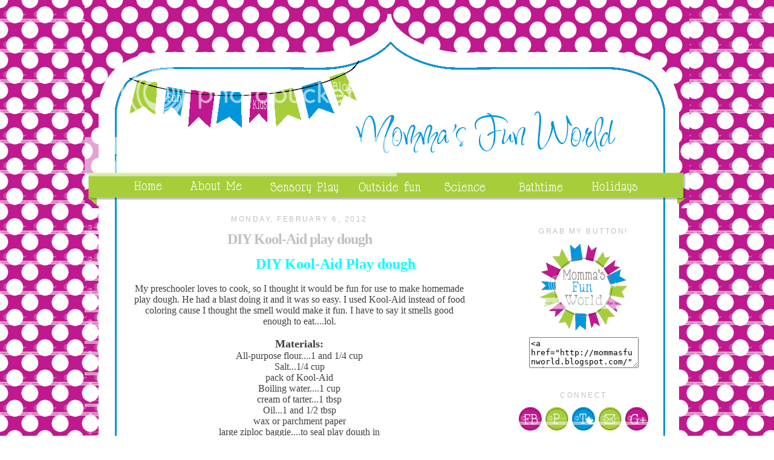

--- FILE ---
content_type: text/html; charset=UTF-8
request_url: https://mommasfunworld.blogspot.com/2012/02/diy-kool-aid-play-dough.html
body_size: 19914
content:
<!DOCTYPE html>
<html dir='ltr' xmlns='http://www.w3.org/1999/xhtml' xmlns:b='http://www.google.com/2005/gml/b' xmlns:data='http://www.google.com/2005/gml/data' xmlns:expr='http://www.google.com/2005/gml/expr'>
<head>
<link href='https://www.blogger.com/static/v1/widgets/2944754296-widget_css_bundle.css' rel='stylesheet' type='text/css'/>
<link href='http://www.iconj.com/ico/v/7/v7e2nr312a.ico' rel='shortcut icon' type='image/x-icon'/>
<meta content='text/html; charset=UTF-8' http-equiv='Content-Type'/>
<meta content='blogger' name='generator'/>
<link href='https://mommasfunworld.blogspot.com/favicon.ico' rel='icon' type='image/x-icon'/>
<link href='http://mommasfunworld.blogspot.com/2012/02/diy-kool-aid-play-dough.html' rel='canonical'/>
<link rel="alternate" type="application/atom+xml" title="Momma&#39;s Fun World - Atom" href="https://mommasfunworld.blogspot.com/feeds/posts/default" />
<link rel="alternate" type="application/rss+xml" title="Momma&#39;s Fun World - RSS" href="https://mommasfunworld.blogspot.com/feeds/posts/default?alt=rss" />
<link rel="service.post" type="application/atom+xml" title="Momma&#39;s Fun World - Atom" href="https://www.blogger.com/feeds/6437779179069377820/posts/default" />

<link rel="alternate" type="application/atom+xml" title="Momma&#39;s Fun World - Atom" href="https://mommasfunworld.blogspot.com/feeds/1350427459618563549/comments/default" />
<!--Can't find substitution for tag [blog.ieCssRetrofitLinks]-->
<link href='https://blogger.googleusercontent.com/img/b/R29vZ2xl/AVvXsEjshVl0q30aKgU5SJv721eKOEdNCMcE5EjGXCf9429v2UQMWG_7uNjoFmGaSMwB64rSlR46tYFTG_FX-q2inhZrnTaI30XYC_TAr_V-lMfBdBiDwVuodnr2NOrz_ogn6x6Kar1asUaL2zR5/s640/kool-aid+play+dough.jpg' rel='image_src'/>
<meta content='http://mommasfunworld.blogspot.com/2012/02/diy-kool-aid-play-dough.html' property='og:url'/>
<meta content='DIY Kool-Aid play dough' property='og:title'/>
<meta content='                    DIY Kool-Aid Play dough   My preschooler loves to cook, so I thought it would be fun for use to make homemade play dough...' property='og:description'/>
<meta content='https://blogger.googleusercontent.com/img/b/R29vZ2xl/AVvXsEjshVl0q30aKgU5SJv721eKOEdNCMcE5EjGXCf9429v2UQMWG_7uNjoFmGaSMwB64rSlR46tYFTG_FX-q2inhZrnTaI30XYC_TAr_V-lMfBdBiDwVuodnr2NOrz_ogn6x6Kar1asUaL2zR5/w1200-h630-p-k-no-nu/kool-aid+play+dough.jpg' property='og:image'/>
<title>Momma's Fun World: DIY Kool-Aid play dough</title>
<style id='page-skin-1' type='text/css'><!--
/*
-----------------------------------------------
Blogger Template
Name:   Polka Party
by: raspberryroaddesign.com
----------------------------------------------- */
#navbar-iframe { display: none !important;}
/* Variable definitions
====================
<Variable name="bgcolor" description="Page Background Color"
type="color" default="#fff">
<Variable name="textcolor" description="Text Color"
type="color" default="#333">
<Variable name="linkcolor" description="Link Color"
type="color" default="#58a">
<Variable name="pagetitlecolor" description="Blog Title Color"
type="color" default="#666">
<Variable name="descriptioncolor" description="Blog Description Color"
type="color" default="#999">
<Variable name="titlecolor" description="Post Title Color"
type="color" default="#c60">
<Variable name="bordercolor" description="Border Color"
type="color" default="#ccc">
<Variable name="sidebarcolor" description="Sidebar Title Color"
type="color" default="#999">
<Variable name="sidebartextcolor" description="Sidebar Text Color"
type="color" default="#666">
<Variable name="visitedlinkcolor" description="Visited Link Color"
type="color" default="#999">
<Variable name="bodyfont" description="Text Font"
type="font" default="normal normal 100% Georgia, Serif">
<Variable name="headerfont" description="Sidebar Title Font"
type="font"
default="normal normal 78% 'Trebuchet MS',Trebuchet,Arial,Verdana,Sans-serif">
<Variable name="pagetitlefont" description="Blog Title Font"
type="font"
default="normal normal 200% Georgia, Serif">
<Variable name="descriptionfont" description="Blog Description Font"
type="font"
default="normal normal 78% 'Trebuchet MS', Trebuchet, Arial, Verdana, Sans-serif">
<Variable name="postfooterfont" description="Post Footer Font"
type="font"
default="normal normal 78% 'Trebuchet MS', Trebuchet, Arial, Verdana, Sans-serif">
<Variable name="startSide" description="Side where text starts in blog language"
type="automatic" default="left">
<Variable name="endSide" description="Side where text ends in blog language"
type="automatic" default="right">
*/
/* Use this with templates/template-twocol.html */
body {
background:#ffffff;
background-image:url(https://lh3.googleusercontent.com/blogger_img_proxy/AEn0k_uKUJ8LfOFkfMZv4L3uFD13NxuwBCXBVf8ZS5FhJXCUB85sn8-VS7FDATBFqzwL5355xTd3SsKPFnZRlHlKFJfmacDskbNmJCudvm4PMtqu5WpVA2nwndwyCtDW7l3illEu2HbZ1wwilN1kWOkj_gvazMlNDX0=s0-d);background-repeat:repeat-xy;
margin:0;
color: #404040;
font:small georgia serif;
font-size/* */:/**/medium;
font-size: /**/medium;
text-align: center;
}
a:link {
color: #c0188f;
text-decoration:none;
}
a:visited {
color: #c0188f;
text-decoration:none;
}
a:hover {
color: #0195db;
text-decoration:underline;
}
a img {
border-width:0;
}
/* Header
-----------------------------------------------
*/
#header-wrapper {
background-image:url(https://lh3.googleusercontent.com/blogger_img_proxy/AEn0k_uKUJ8LfOFkfMZv4L3uFD13NxuwBCXBVf8ZS5FhJXCUB85sn8-VS7FDATBFqzwL5355xTd3SsKPFnZRlHlKFJfmacDskbNmJCudvm4PMtqu5WpVA2nwndwyCtDW7l3illEu2HbZ1wwilN1kWOkj_gvazMlNDX0=s0-d);background-repeat:repeat-xy;
margin:0px auto auto;
border:px solid #000000;
margin-top:0px;
}
#header-inner {
background-position: center;
margin-left: auto;
margin-right: auto;
}
#header {
background-image:url();background-repeat:repeat-xy;
margin: 0px;
height: 344px;
border: px solid #000000;
text-align: right;
color:#ffffff;
}
#header h1 {
margin:auto;
padding:auto;
line-height:1.2em;
text-transform:uppercase;
letter-spacing:.2em;
font: normal normal 10% Times, serif;
display: none;
}
#header a {
color:#ffffff;
text-decoration:none;
}
#header a:hover {
color:#ffffff;
}
#header .description {
margin:auto;
padding:0 20px 45px;
text-transform:uppercase;
letter-spacing:.2em;
line-height: 1.4em;
font: normal normal 141% Verdana, sans-serif;
color: #ffffff;
display:none;
}
#header img {
margin-left: auto;
margin-right: auto;
}
/* Outer-Wrapper
----------------------------------------------- */
#outer-wrapper {background-image:url(https://lh3.googleusercontent.com/blogger_img_proxy/AEn0k_sCXbCgHg0c5vBFcN3NXJuVCUYdbhGjQSIScgdq25nu90rB68hA6-3P1nMKVT5DJXLXqWtXP3Bgbua8Mh2Zl4_tjC0rdLFNUCzqxrRLeYS9gWAY3G2RPHhfpQJUTDUg8N-sD7d4iViaMnAxLvommdyBgnE5jdLMZ124jvfgUw=s0-d);background-repeat:repeat;
width: 1000px;
margin:0 auto;
text-align: left;
font: normal normal 100% Georgia, Serif;
border:0px solid #000000;
}
#main-wrapper  {background-image:url();background-repeat:repeat;margin:0;
width: 600px;
margin-left: 5px;
padding-left: 50px;
padding-right:5px;
float: left;
word-wrap: break-word; /* fix for long text breaking sidebar float in IE */
overflow: hidden;     /* fix for long non-text content breaking IE sidebar float */
}
#sidebar-wrapper {
border-left: 0px #000000 solid;
padding-right:50px;
text-align:center;
width:250px;
float: right;
display: inline;       /* fix for doubling margin in IE */
word-wrap: break-word; /* fix for long text breaking sidebar float in IE */
overflow: hidden;      /* fix for long non-text content breaking IE sidebar float */
}
/* Headings
----------------------------------------------- */
h2 {
margin:1.5em 0 .75em;
font:normal normal 78% 'Trebuchet MS',Trebuchet,Arial,Verdana,Sans-serif;
line-height: 1.4em;
text-transform:uppercase;
letter-spacing:.2em;
color: #c0c0c0;
}
/* Posts
-----------------------------------------------
*/
h2.date-header {
margin:auto;
padding-top:10px;
padding-bottom:0px;
text-align: center;
border-top:0px dotted #c62355;
}
.post {
margin:.5em 1.5em 1.5em;
border-top:px solid #000000;
padding-bottom:20px;
text-align:center;
}
.post h3 {
background-image:url();background-repeat:no-repeat;
color: #c0c0c0;
text-align: center;
font-size:150%;
text-transform:none;
font-weight:none;
line-height:0px;
letter-spacing:-1px;
border-bottom:0px dotted #edb6d3;
margin:5px em em;
padding: 0 0 4px 0px
}
.post h3 a, .post h3 a:visited, .post h3 strong {
display:block;
text-decoration:none;
color: #c0c0c0;
font-weight:normal;
}
.post h3 strong, .post h3 a:hover {
color: #c0c0c0;
}
.post p {
margin:1.5em .5em .5em;
line-height:1.6em;
}
.post-footer {
margin: .75em 0;
color: #c0c0c0;
text-transform:uppercase;
letter-spacing:.1em;
font: normal normal 78% georgia, sans-serif;
line-height: 1.4em;
}
.comment-link {
margin-left:4.6em;
}
.post img {
padding:0px;
border:px solid #000000;
}
.post blockquote {
margin-1em 20px;
}
.post blockquote p {
margin:.75em 0;
}
/* Comments
----------------------------------------------- */
#comments h4 {
background: #c0c0c0;
margin:1em 0;
font-weight: bold;
line-height: 1.4em;
text-transform:uppercase;
letter-spacing:.2em;
color: #404040;
}
#comments-block {
margin:1em 0 1.5em;
line-height:1.6em;
}
#comments-block .comment-author {
margin:.5em 0;
}
#comments-block .comment-body {
margin:.25em 0 0;
}
#comments-block .comment-footer {
margin:-.25em 0 2em;
line-height: 1.4em;
text-transform:uppercase;
letter-spacing:.1em;
}
#comments-block .comment-body p {
margin:0 0 .75em;
}
.deleted-comment {
font-style:italic;
color:gray;
}
#blog-pager-newer-link {
float: left;
}
#blog-pager-older-link {
float: right;
}
#blog-pager {
text-align: center;
}
.feed-links {
clear: both;
line-height: 2.5em;
}
/* Sidebar Content
----------------------------------------------- */
.sidebar {
color: #404040;
line-height: 1.5em;
}
.sidebar ul {
list-style:none;
margin:0 0 0;
padding:0 0 0;
}
.sidebar li {
margin:0;
padding-top:0;
padding-right:0;
padding-bottom:.25em;
padding-left:15px;
text-indent:-15px;
line-height:1.5em;
}
.main .widget {
border-bottom:1px dotted #ffffff;
margin:0 0 1.5em;
padding:0 0 1.5em;
}
#sidebar .widget {
background: #ffffff;
margin-top:30px;
margin-bottom: 10px;
border: 0px dotted #b8d753;
}
.main .Blog {
border-bottom-width: 0;
}
/* Profile
----------------------------------------------- */
.profile-img {
float: left;
margin: 0 5px 5px 0;
padding: 4px;
border: 1px solid #54442b;
}
.profile-data {
margin:0;
text-transform:uppercase;
letter-spacing:.1em;
font: normal normal 78% Verdana, sans-serif;
color: #404040;
font-weight: normal;
line-height: 1.6em;
}
.profile-datablock {
margin:.5em 0 .5em;
}
.profile-textblock {
margin: 0.5em 0;
line-height: 1.6em;
}
.profile-link {
font: normal normal 78% Verdana, sans-serif;
text-transform: uppercase;
letter-spacing: .1em;
}
/* Footer
----------------------------------------------- */
#footer {
background-image:url();background-position: bottom center;
clear:both;
width: 1000px;
margin:0 auto;
padding-top:0px;
text-transform:uppercase;
letter-spacing:-1px;
text-align: center;
}
/* Design Credit
----------------------------------------------- */
#credit-link {
background:transparent;
align:center;
margin-top:0px;
font:x-small century gothic;
color: #000000;
text-align: center;
font-size:16px;
line-height: 1.4em;
}

--></style>
<link href='https://www.blogger.com/dyn-css/authorization.css?targetBlogID=6437779179069377820&amp;zx=46b3c87d-f42d-4fe0-b43c-a0b361da3b5a' media='none' onload='if(media!=&#39;all&#39;)media=&#39;all&#39;' rel='stylesheet'/><noscript><link href='https://www.blogger.com/dyn-css/authorization.css?targetBlogID=6437779179069377820&amp;zx=46b3c87d-f42d-4fe0-b43c-a0b361da3b5a' rel='stylesheet'/></noscript>
<meta name='google-adsense-platform-account' content='ca-host-pub-1556223355139109'/>
<meta name='google-adsense-platform-domain' content='blogspot.com'/>

</head>
<body>
<div id='outer-wrapper'><div id='wrap2'>
<!-- skip links for text browsers -->
<span id='skiplinks' style='display:none;'>
<a href='#main'>skip to main </a> |
      <a href='#sidebar'>skip to sidebar</a>
</span>
<div id='header-wrapper'>
<div class='header section' id='header'><div class='widget Header' data-version='1' id='Header1'>
<div id='header-inner'>
<div class='titlewrapper'>
<h1 class='title'>
<a href='https://mommasfunworld.blogspot.com/'>
Momma's Fun World
</a>
</h1>
</div>
<div class='descriptionwrapper'>
<p class='description'><span>
</span></p>
</div>
</div>
</div><div class='widget HTML' data-version='1' id='HTML3'>
<div class='widget-content'>
<div style="text-align:center; width:1000px; margin-left:auto; margin-right:auto;">
<img id="Image-Maps_1201301181726491" src="https://lh3.googleusercontent.com/blogger_img_proxy/AEn0k_vNvnGzfKDKRV_rkRG23G679GZzRPtsUO5hg--qGBL23NVroYbRkCCd41Ucu-9Sey89CawHe4n41HSS2yw66WWZRGmP7nJzR1q_MKcdtxLbs94VOpK5QIh9f-c2aQyjMeefSOZkLzOlANa4UKhe7iee9rAHEW2ez5zhVw=s0-d" usemap="#Image-Maps_1201301181726491" border="0" width="1000" height="344" alt="">
<map id="_Image-Maps_1201301181726491" name="Image-Maps_1201301181726491">
<area shape="rect" coords="62,284,157,334" href="http://mommasfunworld.blogspot.com/" alt="" title=""    />
<area shape="rect" coords="163,285,286,335" href="http://mommasfunworld.blogspot.com/p/about-me_29.html" alt="" title=""    />
<area shape="rect" coords="297,284,441,334" href="http://mommasfunworld.blogspot.com/search/label/Sensory%20play" alt="" title=""    />
<area shape="rect" coords="444,285,588,335" href="
http://mommasfunworld.blogspot.com/search/label/outdoor%20fun" alt="" title=""    />
<area shape="rect" coords="587,284,698,334" href="http://mommasfunworld.blogspot.com/search/label/Science" alt="" title=""    />
<area shape="rect" coords="702,285,825,335" href="http://mommasfunworld.blogspot.com/search/label/bath%20fun" alt="" title=""    />
<area shape="rect" coords="828,285,951,335" href="http://mommasfunworld.blogspot.com/p/holidays.html" alt="" title=""    />
<area shape="rect" coords="998,342,1000,344" href="http://www.image-maps.com/index.php?aff=mapped_users_1201301181726491" alt="Image Map" title="Image Map" />
</map>
</div><strong></strong><em></em>
</div>
<div class='clear'></div>
</div>
</div>
</div>
<div id='content-wrapper'>
<div id='crosscol-wrapper' style='text-align:center'>
<div class='crosscol no-items section' id='crosscol'></div>
</div>
<div id='main-wrapper'>
<div class='main section' id='main'><div class='widget Blog' data-version='1' id='Blog1'>
<div class='blog-posts hfeed'>

          <div class="date-outer">
        
<h2 class='date-header'><span>Monday, February 6, 2012</span></h2>

          <div class="date-posts">
        
<div class='post-outer'>
<div class='post hentry' itemprop='blogPost' itemscope='itemscope' itemtype='http://schema.org/BlogPosting'>
<meta content='https://blogger.googleusercontent.com/img/b/R29vZ2xl/AVvXsEjshVl0q30aKgU5SJv721eKOEdNCMcE5EjGXCf9429v2UQMWG_7uNjoFmGaSMwB64rSlR46tYFTG_FX-q2inhZrnTaI30XYC_TAr_V-lMfBdBiDwVuodnr2NOrz_ogn6x6Kar1asUaL2zR5/s640/kool-aid+play+dough.jpg' itemprop='image_url'/>
<meta content='6437779179069377820' itemprop='blogId'/>
<meta content='1350427459618563549' itemprop='postId'/>
<a name='1350427459618563549'></a>
<h3 class='post-title entry-title' itemprop='name'>
DIY Kool-Aid play dough
</h3>
<div class='post-header'>
<div class='post-header-line-1'></div>
</div>
<div class='post-body entry-content' id='post-body-1350427459618563549' itemprop='description articleBody'>
<span style="color: cyan; font-size: x-large;"><strong>&nbsp;&nbsp;&nbsp;&nbsp;&nbsp;&nbsp;&nbsp;&nbsp;&nbsp;&nbsp;&nbsp;&nbsp;&nbsp;&nbsp;&nbsp;&nbsp;&nbsp;&nbsp;&nbsp; DIY Kool-Aid Play dough</strong></span><br />
<br />
My preschooler loves to cook, so I thought it would be fun for use to make homemade play dough. He had a blast doing it and it was so easy. I used Kool-Aid instead of food coloring cause I thought the smell would make it fun. I have to say it smells good enough to eat....lol.<br />
<br />
<strong><span style="font-size: large;">Materials:</span></strong><br />
All-purpose flour....1 and 1/4 cup<br />
Salt...1/4 cup<br />
pack of Kool-Aid<br />
Boiling water....1 cup<br />
cream of tarter...1 tbsp<br />
Oil...1 and 1/2 tbsp<br />
wax or parchment paper<br />
large ziploc baggie....to seal play dough in <br />
<br />
<strong><span style="font-size: large;">How to make:</span></strong><br />
Put all dry items in the bowl, then add water and oil in, stir with a fork 3 to 4 min or until cool, then mix with hands until blended<br />
<br />
Place on wax&nbsp;or parchment paper, knead until no longer sticky, add flour as needed....we had to&nbsp;add flour.<br />
<br />
Store in Ziploc or airtight container in refrigerator.<br />
<br />
<br />
&#65279;<br />
<div class="separator" style="clear: both; text-align: center;">
<a href="https://blogger.googleusercontent.com/img/b/R29vZ2xl/AVvXsEjshVl0q30aKgU5SJv721eKOEdNCMcE5EjGXCf9429v2UQMWG_7uNjoFmGaSMwB64rSlR46tYFTG_FX-q2inhZrnTaI30XYC_TAr_V-lMfBdBiDwVuodnr2NOrz_ogn6x6Kar1asUaL2zR5/s1600/kool-aid+play+dough.jpg" imageanchor="1" style="margin-left: 1em; margin-right: 1em;"><img border="0" height="640" src="https://blogger.googleusercontent.com/img/b/R29vZ2xl/AVvXsEjshVl0q30aKgU5SJv721eKOEdNCMcE5EjGXCf9429v2UQMWG_7uNjoFmGaSMwB64rSlR46tYFTG_FX-q2inhZrnTaI30XYC_TAr_V-lMfBdBiDwVuodnr2NOrz_ogn6x6Kar1asUaL2zR5/s640/kool-aid+play+dough.jpg" width="640" /></a></div>
<br />
<br />
<table align="center" cellpadding="0" cellspacing="0" class="tr-caption-container" style="margin-left: auto; margin-right: auto; text-align: center;"><tbody>
<tr><td style="text-align: center;"><img border="0" src="https://blogger.googleusercontent.com/img/b/R29vZ2xl/AVvXsEijDstl-JJjoz6r1-7ZsWBWNlwnptYqPZiWjeKTkVmelnnOwhlEJu40-LyifY8FlXlH8AAWXO797jcQvh0lGnNPHctOxatmhj721NVu_jGRUC8xE54ChE8I-9LD5J5lH0iWw3aoX9RFdKV4/s640/IMG_6502.JPG" style="margin-left: auto; margin-right: auto;" /></td></tr>
<tr><td class="tr-caption" style="text-align: center;">Mixing all together</td></tr>
</tbody></table>
<br />
<table align="center" cellpadding="0" cellspacing="0" class="tr-caption-container" style="margin-left: auto; margin-right: auto; text-align: center;"><tbody>
<tr><td style="text-align: center;"><img border="0" height="640" src="https://blogger.googleusercontent.com/img/b/R29vZ2xl/AVvXsEhX5mGT9IKDtCQoplf5fShtqJUm3tq1WMIEJ0ZECyfBrwdyj-RnWXA5jc4ePdwDChCprTdj_6QIGg-NlyWDKgyfK0BcEWGCS7-OHp3p8MI4CFbhUFnZ62FUzfQRvj6qHzzuQNLqPBDcyFsN/s640/IMG_6510.JPG" style="margin-left: auto; margin-right: auto;" width="428" /></td></tr>
<tr><td class="tr-caption" style="text-align: center;">All done</td></tr>
</tbody></table>
<br />
<div class="separator" style="clear: both; text-align: center;">
<br /></div>
Be sure to check out the other fun things we have done with <a href="http://mommasfunworld.blogspot.com/2012/09/15-things-you-can-do-with-kool-aid.html">Kool-Aid.</a><br />
&#65279;<br />
Thanks for stopping by to see what fun stuff we are doing. If you like what you  see please come and follow us over on <a href="https://www.facebook.com/pages/Mommas-Fun-World/348182641871820?ref=hl"><span style="color: #2288bb;">FB</span></a> and <a href="http://pinterest.com/ladybugcat78/"><span style="color: #2288bb;">Pinterest</span></a>, would love to have you. Also,  please feel free to share the fun things you are doing with us. &#65279;
<div style='clear: both;'></div>
</div>
<div class='post-footer'>
<div class='post-footer-line post-footer-line-1'><span class='post-author vcard'>
Posted by
<span class='fn' itemprop='author' itemscope='itemscope' itemtype='http://schema.org/Person'>
<meta content='https://www.blogger.com/profile/05811458844094273350' itemprop='url'/>
<a href='https://www.blogger.com/profile/05811458844094273350' rel='author' title='author profile'>
<span itemprop='name'>Unknown</span>
</a>
</span>
</span>
<span class='post-timestamp'>
at
<meta content='https://mommasfunworld.blogspot.com/2012/02/diy-kool-aid-play-dough.html' itemprop='url'/>
<a class='timestamp-link' href='https://mommasfunworld.blogspot.com/2012/02/diy-kool-aid-play-dough.html' rel='bookmark' title='permanent link'><abbr class='published' itemprop='datePublished' title='2012-02-06T11:22:00-08:00'>11:22&#8239;AM</abbr></a>
</span>
<span class='post-comment-link'>
</span>
<span class='post-icons'>
<span class='item-control blog-admin pid-1335464377'>
<a href='https://www.blogger.com/post-edit.g?blogID=6437779179069377820&postID=1350427459618563549&from=pencil' title='Edit Post'>
<img alt='' class='icon-action' height='18' src='https://resources.blogblog.com/img/icon18_edit_allbkg.gif' width='18'/>
</a>
</span>
</span>
<div class='post-share-buttons goog-inline-block'>
<a class='goog-inline-block share-button sb-email' href='https://www.blogger.com/share-post.g?blogID=6437779179069377820&postID=1350427459618563549&target=email' target='_blank' title='Email This'><span class='share-button-link-text'>Email This</span></a><a class='goog-inline-block share-button sb-blog' href='https://www.blogger.com/share-post.g?blogID=6437779179069377820&postID=1350427459618563549&target=blog' onclick='window.open(this.href, "_blank", "height=270,width=475"); return false;' target='_blank' title='BlogThis!'><span class='share-button-link-text'>BlogThis!</span></a><a class='goog-inline-block share-button sb-twitter' href='https://www.blogger.com/share-post.g?blogID=6437779179069377820&postID=1350427459618563549&target=twitter' target='_blank' title='Share to X'><span class='share-button-link-text'>Share to X</span></a><a class='goog-inline-block share-button sb-facebook' href='https://www.blogger.com/share-post.g?blogID=6437779179069377820&postID=1350427459618563549&target=facebook' onclick='window.open(this.href, "_blank", "height=430,width=640"); return false;' target='_blank' title='Share to Facebook'><span class='share-button-link-text'>Share to Facebook</span></a><a class='goog-inline-block share-button sb-pinterest' href='https://www.blogger.com/share-post.g?blogID=6437779179069377820&postID=1350427459618563549&target=pinterest' target='_blank' title='Share to Pinterest'><span class='share-button-link-text'>Share to Pinterest</span></a>
</div>
</div>
<div class='post-footer-line post-footer-line-2'><span class='post-labels'>
Labels:
<a href='https://mommasfunworld.blogspot.com/search/label/Crafts' rel='tag'>Crafts</a>,
<a href='https://mommasfunworld.blogspot.com/search/label/Fine%20Motor%20Skills' rel='tag'>Fine Motor Skills</a>,
<a href='https://mommasfunworld.blogspot.com/search/label/Pretend%20cooking' rel='tag'>Pretend cooking</a>,
<a href='https://mommasfunworld.blogspot.com/search/label/Scents' rel='tag'>Scents</a>,
<a href='https://mommasfunworld.blogspot.com/search/label/Science' rel='tag'>Science</a>,
<a href='https://mommasfunworld.blogspot.com/search/label/Sensory%20play' rel='tag'>Sensory play</a>
</span>
</div>
<div class='post-footer-line post-footer-line-3'><span class='post-location'>
</span>
</div>
</div>
</div>
<div class='comments' id='comments'>
<a name='comments'></a>
<h4>2 comments:</h4>
<div class='comments-content'>
<script async='async' src='' type='text/javascript'></script>
<script type='text/javascript'>
    (function() {
      var items = null;
      var msgs = null;
      var config = {};

// <![CDATA[
      var cursor = null;
      if (items && items.length > 0) {
        cursor = parseInt(items[items.length - 1].timestamp) + 1;
      }

      var bodyFromEntry = function(entry) {
        var text = (entry &&
                    ((entry.content && entry.content.$t) ||
                     (entry.summary && entry.summary.$t))) ||
            '';
        if (entry && entry.gd$extendedProperty) {
          for (var k in entry.gd$extendedProperty) {
            if (entry.gd$extendedProperty[k].name == 'blogger.contentRemoved') {
              return '<span class="deleted-comment">' + text + '</span>';
            }
          }
        }
        return text;
      }

      var parse = function(data) {
        cursor = null;
        var comments = [];
        if (data && data.feed && data.feed.entry) {
          for (var i = 0, entry; entry = data.feed.entry[i]; i++) {
            var comment = {};
            // comment ID, parsed out of the original id format
            var id = /blog-(\d+).post-(\d+)/.exec(entry.id.$t);
            comment.id = id ? id[2] : null;
            comment.body = bodyFromEntry(entry);
            comment.timestamp = Date.parse(entry.published.$t) + '';
            if (entry.author && entry.author.constructor === Array) {
              var auth = entry.author[0];
              if (auth) {
                comment.author = {
                  name: (auth.name ? auth.name.$t : undefined),
                  profileUrl: (auth.uri ? auth.uri.$t : undefined),
                  avatarUrl: (auth.gd$image ? auth.gd$image.src : undefined)
                };
              }
            }
            if (entry.link) {
              if (entry.link[2]) {
                comment.link = comment.permalink = entry.link[2].href;
              }
              if (entry.link[3]) {
                var pid = /.*comments\/default\/(\d+)\?.*/.exec(entry.link[3].href);
                if (pid && pid[1]) {
                  comment.parentId = pid[1];
                }
              }
            }
            comment.deleteclass = 'item-control blog-admin';
            if (entry.gd$extendedProperty) {
              for (var k in entry.gd$extendedProperty) {
                if (entry.gd$extendedProperty[k].name == 'blogger.itemClass') {
                  comment.deleteclass += ' ' + entry.gd$extendedProperty[k].value;
                } else if (entry.gd$extendedProperty[k].name == 'blogger.displayTime') {
                  comment.displayTime = entry.gd$extendedProperty[k].value;
                }
              }
            }
            comments.push(comment);
          }
        }
        return comments;
      };

      var paginator = function(callback) {
        if (hasMore()) {
          var url = config.feed + '?alt=json&v=2&orderby=published&reverse=false&max-results=50';
          if (cursor) {
            url += '&published-min=' + new Date(cursor).toISOString();
          }
          window.bloggercomments = function(data) {
            var parsed = parse(data);
            cursor = parsed.length < 50 ? null
                : parseInt(parsed[parsed.length - 1].timestamp) + 1
            callback(parsed);
            window.bloggercomments = null;
          }
          url += '&callback=bloggercomments';
          var script = document.createElement('script');
          script.type = 'text/javascript';
          script.src = url;
          document.getElementsByTagName('head')[0].appendChild(script);
        }
      };
      var hasMore = function() {
        return !!cursor;
      };
      var getMeta = function(key, comment) {
        if ('iswriter' == key) {
          var matches = !!comment.author
              && comment.author.name == config.authorName
              && comment.author.profileUrl == config.authorUrl;
          return matches ? 'true' : '';
        } else if ('deletelink' == key) {
          return config.baseUri + '/comment/delete/'
               + config.blogId + '/' + comment.id;
        } else if ('deleteclass' == key) {
          return comment.deleteclass;
        }
        return '';
      };

      var replybox = null;
      var replyUrlParts = null;
      var replyParent = undefined;

      var onReply = function(commentId, domId) {
        if (replybox == null) {
          // lazily cache replybox, and adjust to suit this style:
          replybox = document.getElementById('comment-editor');
          if (replybox != null) {
            replybox.height = '250px';
            replybox.style.display = 'block';
            replyUrlParts = replybox.src.split('#');
          }
        }
        if (replybox && (commentId !== replyParent)) {
          replybox.src = '';
          document.getElementById(domId).insertBefore(replybox, null);
          replybox.src = replyUrlParts[0]
              + (commentId ? '&parentID=' + commentId : '')
              + '#' + replyUrlParts[1];
          replyParent = commentId;
        }
      };

      var hash = (window.location.hash || '#').substring(1);
      var startThread, targetComment;
      if (/^comment-form_/.test(hash)) {
        startThread = hash.substring('comment-form_'.length);
      } else if (/^c[0-9]+$/.test(hash)) {
        targetComment = hash.substring(1);
      }

      // Configure commenting API:
      var configJso = {
        'maxDepth': config.maxThreadDepth
      };
      var provider = {
        'id': config.postId,
        'data': items,
        'loadNext': paginator,
        'hasMore': hasMore,
        'getMeta': getMeta,
        'onReply': onReply,
        'rendered': true,
        'initComment': targetComment,
        'initReplyThread': startThread,
        'config': configJso,
        'messages': msgs
      };

      var render = function() {
        if (window.goog && window.goog.comments) {
          var holder = document.getElementById('comment-holder');
          window.goog.comments.render(holder, provider);
        }
      };

      // render now, or queue to render when library loads:
      if (window.goog && window.goog.comments) {
        render();
      } else {
        window.goog = window.goog || {};
        window.goog.comments = window.goog.comments || {};
        window.goog.comments.loadQueue = window.goog.comments.loadQueue || [];
        window.goog.comments.loadQueue.push(render);
      }
    })();
// ]]>
  </script>
<div id='comment-holder'>
<div class="comment-thread toplevel-thread"><ol id="top-ra"><li class="comment" id="c2293339505294490297"><div class="avatar-image-container"><img src="//www.blogger.com/img/blogger_logo_round_35.png" alt=""/></div><div class="comment-block"><div class="comment-header"><cite class="user"><a href="https://www.blogger.com/profile/02819831225867098049" rel="nofollow">J9nKidz</a></cite><span class="icon user "></span><span class="datetime secondary-text"><a rel="nofollow" href="https://mommasfunworld.blogspot.com/2012/02/diy-kool-aid-play-dough.html?showComment=1387469050898#c2293339505294490297">December 19, 2013 at 8:04&#8239;AM</a></span></div><p class="comment-content">Thank you! I appreciate the smaller measurements I can&#39;t wait to let LO attack this, this weekend :D thank you for sharing</p><span class="comment-actions secondary-text"><a class="comment-reply" target="_self" data-comment-id="2293339505294490297">Reply</a><span class="item-control blog-admin blog-admin pid-1632518399"><a target="_self" href="https://www.blogger.com/comment/delete/6437779179069377820/2293339505294490297">Delete</a></span></span></div><div class="comment-replies"><div id="c2293339505294490297-rt" class="comment-thread inline-thread hidden"><span class="thread-toggle thread-expanded"><span class="thread-arrow"></span><span class="thread-count"><a target="_self">Replies</a></span></span><ol id="c2293339505294490297-ra" class="thread-chrome thread-expanded"><div></div><div id="c2293339505294490297-continue" class="continue"><a class="comment-reply" target="_self" data-comment-id="2293339505294490297">Reply</a></div></ol></div></div><div class="comment-replybox-single" id="c2293339505294490297-ce"></div></li><li class="comment" id="c3276157497359820824"><div class="avatar-image-container"><img src="//www.blogger.com/img/blogger_logo_round_35.png" alt=""/></div><div class="comment-block"><div class="comment-header"><cite class="user"><a href="https://www.blogger.com/profile/10583807884332757155" rel="nofollow">Ambrohzhe</a></cite><span class="icon user "></span><span class="datetime secondary-text"><a rel="nofollow" href="https://mommasfunworld.blogspot.com/2012/02/diy-kool-aid-play-dough.html?showComment=1427470312611#c3276157497359820824">March 27, 2015 at 8:31&#8239;AM</a></span></div><p class="comment-content">This comment has been removed by the author.</p><span class="comment-actions secondary-text"><a class="comment-reply" target="_self" data-comment-id="3276157497359820824">Reply</a><span class="item-control blog-admin blog-admin "><a target="_self" href="https://www.blogger.com/comment/delete/6437779179069377820/3276157497359820824">Delete</a></span></span></div><div class="comment-replies"><div id="c3276157497359820824-rt" class="comment-thread inline-thread hidden"><span class="thread-toggle thread-expanded"><span class="thread-arrow"></span><span class="thread-count"><a target="_self">Replies</a></span></span><ol id="c3276157497359820824-ra" class="thread-chrome thread-expanded"><div></div><div id="c3276157497359820824-continue" class="continue"><a class="comment-reply" target="_self" data-comment-id="3276157497359820824">Reply</a></div></ol></div></div><div class="comment-replybox-single" id="c3276157497359820824-ce"></div></li></ol><div id="top-continue" class="continue"><a class="comment-reply" target="_self">Add comment</a></div><div class="comment-replybox-thread" id="top-ce"></div><div class="loadmore hidden" data-post-id="1350427459618563549"><a target="_self">Load more...</a></div></div>
</div>
</div>
<p class='comment-footer'>
<div class='comment-form'>
<a name='comment-form'></a>
<p>
</p>
<a href='https://www.blogger.com/comment/frame/6437779179069377820?po=1350427459618563549&hl=en&saa=85391&origin=https://mommasfunworld.blogspot.com' id='comment-editor-src'></a>
<iframe allowtransparency='true' class='blogger-iframe-colorize blogger-comment-from-post' frameborder='0' height='410px' id='comment-editor' name='comment-editor' src='' width='100%'></iframe>
<script src='https://www.blogger.com/static/v1/jsbin/2830521187-comment_from_post_iframe.js' type='text/javascript'></script>
<script type='text/javascript'>
      BLOG_CMT_createIframe('https://www.blogger.com/rpc_relay.html');
    </script>
</div>
</p>
<div id='backlinks-container'>
<div id='Blog1_backlinks-container'>
</div>
</div>
</div>
</div>

        </div></div>
      
</div>
<div class='blog-pager' id='blog-pager'>
<span id='blog-pager-newer-link'>
<a class='blog-pager-newer-link' href='https://mommasfunworld.blogspot.com/2012/02/button-letter-fun.html' id='Blog1_blog-pager-newer-link' title='Newer Post'>Newer Post</a>
</span>
<span id='blog-pager-older-link'>
<a class='blog-pager-older-link' href='https://mommasfunworld.blogspot.com/2012/02/train-sticker-fun.html' id='Blog1_blog-pager-older-link' title='Older Post'>Older Post</a>
</span>
<a class='home-link' href='https://mommasfunworld.blogspot.com/'>Home</a>
</div>
<div class='clear'></div>
<div class='post-feeds'>
<div class='feed-links'>
Subscribe to:
<a class='feed-link' href='https://mommasfunworld.blogspot.com/feeds/1350427459618563549/comments/default' target='_blank' type='application/atom+xml'>Post Comments (Atom)</a>
</div>
</div>
</div></div>
</div>
<div id='sidebar-wrapper'>
<div class='sidebar section' id='sidebar'><div class='widget HTML' data-version='1' id='HTML4'>
<h2 class='title'>Grab My Button!</h2>
<div class='widget-content'>
<center><img src="https://lh3.googleusercontent.com/blogger_img_proxy/AEn0k_vTBPTC6kMTV_AoGa9JjPTP1jJaHu2iUWAmTYXTuKHMTNztOjNSh4NfZGC_KX_4P0u3z_Fgk98EmVKftrjIQ0JOw7248Vl9R2Tt9jiQOP2Y1kNXa2WCD41W49OPyT5642_xtrsRP_idydnIDA05A0a7Kq5gTF9nLYkWgw=s0-d" alt="">  

<br /><textarea cols="20" rows="3"><a href="http://mommasfunworld.blogspot.com/"><img src="http://i1153.photobucket.com/albums/p501/raspberryroaddesign/mfw-button_zpsd4d45429.png" alt="" width="150" height="150" /></a></textarea></center>
</div>
<div class='clear'></div>
</div><div class='widget HTML' data-version='1' id='HTML1'>
<h2 class='title'>Connect</h2>
<div class='widget-content'>
<a href="http://www.facebook.com/pages/Mommas-Fun-World/348182641871820" target="_blank"><img src="https://lh3.googleusercontent.com/blogger_img_proxy/AEn0k_uqiQN04NknGT9IUyE6tE0T9uENtAyoGIZRYUNcrUZpDogwD_gyOnC4DiXdIV8_QmE2pgFv8V9uwjXVsB1yv74B4_9PHZfbXyVQnKq9_TTxFNIeJbcEPxemOfX56zyJyNl0tSuweTYKE9Pokz9Cl9U2qGYSBwUM=s0-d" border="0" alt=" photo mwf-FB_zpsca2723bf.png"></a>

<a href="http://pinterest.com/ladybugcat78/" target="_blank"><img src="https://lh3.googleusercontent.com/blogger_img_proxy/AEn0k_tF8Zb4Y-JiOpJVva-KiyNQ6u4jIrMvqxOeIFrbfDSesOokdO-ktzkkMckKlmiHJSxTzBUNavPEHomX7dwRaQJ35yHKwaQd8Bn-CMeIbhOTl1xgv45Xklm5hjaWiwdYk5C2w57Mhu8wMMQBiA33xYZeoXe9Xl8e=s0-d" border="0" alt=" photo mfw-PIN_zps9e1e26cd.png"></a>

<a href="https://twitter.com/ccollins917" target="_blank"><img src="https://lh3.googleusercontent.com/blogger_img_proxy/AEn0k_vMJsL7Whr2adVQdnwxiFJA58dV1QTKNwEb5x5imrIJ6lh6UfsVmEKt12XnQCpBCVN2n1Hkip5w54bm3i0M8HSBIWzOx0dswf9rN0OZ5W8bofVVk1l6hIKTD9SYRrzb8xJ8qS8GIEdLXcd_zqn8SWsuCyy_uEpazaWGrkk=s0-d" border="0" alt=" photo mfw-TWITTER_zps3bece1bd.png"></a>

<a href="mailto:catherinelcollins78@gmail.com" target="_blank"><img src="https://lh3.googleusercontent.com/blogger_img_proxy/AEn0k_tOM0o8_YlSHy0hlAE_HfG7LneliseoWb0G5CiZF1ZRRhAJ3YyhCDkzFucjTO5t5m0GHdyzwl4jwldwqfRKpSJ1_hAWS_0lg5gF0w1oTuS3fYbBrxqDOLYiH4XIG7xLtR4k2Y3IKfu5bzkcZxvtgNtmz5W4eZB1Bss=s0-d" border="0" alt=" photo mfwEMAIL_zpsff5c3049.png"></a>

<a href="https://plus.google.com/113699625331261537486?prsrc=2#113699625331261537486/posts?prsrc=2" target="_blank"><img src="https://lh3.googleusercontent.com/blogger_img_proxy/AEn0k_saBsuo1KqcVBRWyNtv4CkXSQKLcBxbDXPhTCaTOkfGa3Vv-RLlC1ZaziStGDd5OJmeBc2jrojvaoi8TBXMf-yCRsvgcPxj4IIWh4Hrai_I5VCbWKfvdrf0irgbAFtGvcmhwQ_OE40QCEaACeDQBWt6fqUOq34ilmMMDQ=s0-d" border="0" alt=" photo MFW-GOOGLE_zpsc76d44c7.png"></a>
</div>
<div class='clear'></div>
</div><div class='widget Followers' data-version='1' id='Followers1'>
<h2 class='title'>Followers</h2>
<div class='widget-content'>
<div id='Followers1-wrapper'>
<div style='margin-right:2px;'>
<div><script type="text/javascript" src="https://apis.google.com/js/platform.js"></script>
<div id="followers-iframe-container"></div>
<script type="text/javascript">
    window.followersIframe = null;
    function followersIframeOpen(url) {
      gapi.load("gapi.iframes", function() {
        if (gapi.iframes && gapi.iframes.getContext) {
          window.followersIframe = gapi.iframes.getContext().openChild({
            url: url,
            where: document.getElementById("followers-iframe-container"),
            messageHandlersFilter: gapi.iframes.CROSS_ORIGIN_IFRAMES_FILTER,
            messageHandlers: {
              '_ready': function(obj) {
                window.followersIframe.getIframeEl().height = obj.height;
              },
              'reset': function() {
                window.followersIframe.close();
                followersIframeOpen("https://www.blogger.com/followers/frame/6437779179069377820?colors\x3dCgt0cmFuc3BhcmVudBILdHJhbnNwYXJlbnQaByM2NjY2NjYiByM1NTg4YWEqByNmZmZmZmYyByNjYzY2MDA6ByM2NjY2NjZCByM1NTg4YWFKByM5OTk5OTlSByM1NTg4YWFaC3RyYW5zcGFyZW50\x26pageSize\x3d21\x26hl\x3den\x26origin\x3dhttps://mommasfunworld.blogspot.com");
              },
              'open': function(url) {
                window.followersIframe.close();
                followersIframeOpen(url);
              }
            }
          });
        }
      });
    }
    followersIframeOpen("https://www.blogger.com/followers/frame/6437779179069377820?colors\x3dCgt0cmFuc3BhcmVudBILdHJhbnNwYXJlbnQaByM2NjY2NjYiByM1NTg4YWEqByNmZmZmZmYyByNjYzY2MDA6ByM2NjY2NjZCByM1NTg4YWFKByM5OTk5OTlSByM1NTg4YWFaC3RyYW5zcGFyZW50\x26pageSize\x3d21\x26hl\x3den\x26origin\x3dhttps://mommasfunworld.blogspot.com");
  </script></div>
</div>
</div>
<div class='clear'></div>
</div>
</div>
<div class='widget Profile' data-version='1' id='Profile1'>
<h2>About Me</h2>
<div class='widget-content'>
<dl class='profile-datablock'>
<dt class='profile-data'>
<a class='profile-name-link g-profile' href='https://www.blogger.com/profile/05811458844094273350' rel='author' style='background-image: url(//www.blogger.com/img/logo-16.png);'>
Unknown
</a>
</dt>
</dl>
<a class='profile-link' href='https://www.blogger.com/profile/05811458844094273350' rel='author'>View my complete profile</a>
<div class='clear'></div>
</div>
</div><div class='widget Navbar' data-version='1' id='Navbar1'><script type="text/javascript">
    function setAttributeOnload(object, attribute, val) {
      if(window.addEventListener) {
        window.addEventListener('load',
          function(){ object[attribute] = val; }, false);
      } else {
        window.attachEvent('onload', function(){ object[attribute] = val; });
      }
    }
  </script>
<div id="navbar-iframe-container"></div>
<script type="text/javascript" src="https://apis.google.com/js/platform.js"></script>
<script type="text/javascript">
      gapi.load("gapi.iframes:gapi.iframes.style.bubble", function() {
        if (gapi.iframes && gapi.iframes.getContext) {
          gapi.iframes.getContext().openChild({
              url: 'https://www.blogger.com/navbar/6437779179069377820?po\x3d1350427459618563549\x26origin\x3dhttps://mommasfunworld.blogspot.com',
              where: document.getElementById("navbar-iframe-container"),
              id: "navbar-iframe"
          });
        }
      });
    </script><script type="text/javascript">
(function() {
var script = document.createElement('script');
script.type = 'text/javascript';
script.src = '//pagead2.googlesyndication.com/pagead/js/google_top_exp.js';
var head = document.getElementsByTagName('head')[0];
if (head) {
head.appendChild(script);
}})();
</script>
</div><div class='widget Attribution' data-version='1' id='Attribution1'>
<div class='widget-content' style='text-align: center;'>
Powered by <a href='https://www.blogger.com' target='_blank'>Blogger</a>.
</div>
<div class='clear'></div>
</div><div class='widget BlogArchive' data-version='1' id='BlogArchive1'>
<h2>Blog Archive</h2>
<div class='widget-content'>
<div id='ArchiveList'>
<div id='BlogArchive1_ArchiveList'>
<ul class='hierarchy'>
<li class='archivedate collapsed'>
<a class='toggle' href='javascript:void(0)'>
<span class='zippy'>

        &#9658;&#160;
      
</span>
</a>
<a class='post-count-link' href='https://mommasfunworld.blogspot.com/2014/'>
2014
</a>
<span class='post-count' dir='ltr'>(1)</span>
<ul class='hierarchy'>
<li class='archivedate collapsed'>
<a class='toggle' href='javascript:void(0)'>
<span class='zippy'>

        &#9658;&#160;
      
</span>
</a>
<a class='post-count-link' href='https://mommasfunworld.blogspot.com/2014/05/'>
May
</a>
<span class='post-count' dir='ltr'>(1)</span>
</li>
</ul>
</li>
</ul>
<ul class='hierarchy'>
<li class='archivedate collapsed'>
<a class='toggle' href='javascript:void(0)'>
<span class='zippy'>

        &#9658;&#160;
      
</span>
</a>
<a class='post-count-link' href='https://mommasfunworld.blogspot.com/2013/'>
2013
</a>
<span class='post-count' dir='ltr'>(101)</span>
<ul class='hierarchy'>
<li class='archivedate collapsed'>
<a class='toggle' href='javascript:void(0)'>
<span class='zippy'>

        &#9658;&#160;
      
</span>
</a>
<a class='post-count-link' href='https://mommasfunworld.blogspot.com/2013/09/'>
September
</a>
<span class='post-count' dir='ltr'>(1)</span>
</li>
</ul>
<ul class='hierarchy'>
<li class='archivedate collapsed'>
<a class='toggle' href='javascript:void(0)'>
<span class='zippy'>

        &#9658;&#160;
      
</span>
</a>
<a class='post-count-link' href='https://mommasfunworld.blogspot.com/2013/07/'>
July
</a>
<span class='post-count' dir='ltr'>(2)</span>
</li>
</ul>
<ul class='hierarchy'>
<li class='archivedate collapsed'>
<a class='toggle' href='javascript:void(0)'>
<span class='zippy'>

        &#9658;&#160;
      
</span>
</a>
<a class='post-count-link' href='https://mommasfunworld.blogspot.com/2013/06/'>
June
</a>
<span class='post-count' dir='ltr'>(4)</span>
</li>
</ul>
<ul class='hierarchy'>
<li class='archivedate collapsed'>
<a class='toggle' href='javascript:void(0)'>
<span class='zippy'>

        &#9658;&#160;
      
</span>
</a>
<a class='post-count-link' href='https://mommasfunworld.blogspot.com/2013/05/'>
May
</a>
<span class='post-count' dir='ltr'>(8)</span>
</li>
</ul>
<ul class='hierarchy'>
<li class='archivedate collapsed'>
<a class='toggle' href='javascript:void(0)'>
<span class='zippy'>

        &#9658;&#160;
      
</span>
</a>
<a class='post-count-link' href='https://mommasfunworld.blogspot.com/2013/04/'>
April
</a>
<span class='post-count' dir='ltr'>(17)</span>
</li>
</ul>
<ul class='hierarchy'>
<li class='archivedate collapsed'>
<a class='toggle' href='javascript:void(0)'>
<span class='zippy'>

        &#9658;&#160;
      
</span>
</a>
<a class='post-count-link' href='https://mommasfunworld.blogspot.com/2013/03/'>
March
</a>
<span class='post-count' dir='ltr'>(23)</span>
</li>
</ul>
<ul class='hierarchy'>
<li class='archivedate collapsed'>
<a class='toggle' href='javascript:void(0)'>
<span class='zippy'>

        &#9658;&#160;
      
</span>
</a>
<a class='post-count-link' href='https://mommasfunworld.blogspot.com/2013/02/'>
February
</a>
<span class='post-count' dir='ltr'>(23)</span>
</li>
</ul>
<ul class='hierarchy'>
<li class='archivedate collapsed'>
<a class='toggle' href='javascript:void(0)'>
<span class='zippy'>

        &#9658;&#160;
      
</span>
</a>
<a class='post-count-link' href='https://mommasfunworld.blogspot.com/2013/01/'>
January
</a>
<span class='post-count' dir='ltr'>(23)</span>
</li>
</ul>
</li>
</ul>
<ul class='hierarchy'>
<li class='archivedate expanded'>
<a class='toggle' href='javascript:void(0)'>
<span class='zippy toggle-open'>

        &#9660;&#160;
      
</span>
</a>
<a class='post-count-link' href='https://mommasfunworld.blogspot.com/2012/'>
2012
</a>
<span class='post-count' dir='ltr'>(268)</span>
<ul class='hierarchy'>
<li class='archivedate collapsed'>
<a class='toggle' href='javascript:void(0)'>
<span class='zippy'>

        &#9658;&#160;
      
</span>
</a>
<a class='post-count-link' href='https://mommasfunworld.blogspot.com/2012/12/'>
December
</a>
<span class='post-count' dir='ltr'>(22)</span>
</li>
</ul>
<ul class='hierarchy'>
<li class='archivedate collapsed'>
<a class='toggle' href='javascript:void(0)'>
<span class='zippy'>

        &#9658;&#160;
      
</span>
</a>
<a class='post-count-link' href='https://mommasfunworld.blogspot.com/2012/11/'>
November
</a>
<span class='post-count' dir='ltr'>(25)</span>
</li>
</ul>
<ul class='hierarchy'>
<li class='archivedate collapsed'>
<a class='toggle' href='javascript:void(0)'>
<span class='zippy'>

        &#9658;&#160;
      
</span>
</a>
<a class='post-count-link' href='https://mommasfunworld.blogspot.com/2012/10/'>
October
</a>
<span class='post-count' dir='ltr'>(30)</span>
</li>
</ul>
<ul class='hierarchy'>
<li class='archivedate collapsed'>
<a class='toggle' href='javascript:void(0)'>
<span class='zippy'>

        &#9658;&#160;
      
</span>
</a>
<a class='post-count-link' href='https://mommasfunworld.blogspot.com/2012/09/'>
September
</a>
<span class='post-count' dir='ltr'>(27)</span>
</li>
</ul>
<ul class='hierarchy'>
<li class='archivedate collapsed'>
<a class='toggle' href='javascript:void(0)'>
<span class='zippy'>

        &#9658;&#160;
      
</span>
</a>
<a class='post-count-link' href='https://mommasfunworld.blogspot.com/2012/08/'>
August
</a>
<span class='post-count' dir='ltr'>(25)</span>
</li>
</ul>
<ul class='hierarchy'>
<li class='archivedate collapsed'>
<a class='toggle' href='javascript:void(0)'>
<span class='zippy'>

        &#9658;&#160;
      
</span>
</a>
<a class='post-count-link' href='https://mommasfunworld.blogspot.com/2012/07/'>
July
</a>
<span class='post-count' dir='ltr'>(20)</span>
</li>
</ul>
<ul class='hierarchy'>
<li class='archivedate collapsed'>
<a class='toggle' href='javascript:void(0)'>
<span class='zippy'>

        &#9658;&#160;
      
</span>
</a>
<a class='post-count-link' href='https://mommasfunworld.blogspot.com/2012/06/'>
June
</a>
<span class='post-count' dir='ltr'>(21)</span>
</li>
</ul>
<ul class='hierarchy'>
<li class='archivedate collapsed'>
<a class='toggle' href='javascript:void(0)'>
<span class='zippy'>

        &#9658;&#160;
      
</span>
</a>
<a class='post-count-link' href='https://mommasfunworld.blogspot.com/2012/05/'>
May
</a>
<span class='post-count' dir='ltr'>(25)</span>
</li>
</ul>
<ul class='hierarchy'>
<li class='archivedate collapsed'>
<a class='toggle' href='javascript:void(0)'>
<span class='zippy'>

        &#9658;&#160;
      
</span>
</a>
<a class='post-count-link' href='https://mommasfunworld.blogspot.com/2012/04/'>
April
</a>
<span class='post-count' dir='ltr'>(24)</span>
</li>
</ul>
<ul class='hierarchy'>
<li class='archivedate collapsed'>
<a class='toggle' href='javascript:void(0)'>
<span class='zippy'>

        &#9658;&#160;
      
</span>
</a>
<a class='post-count-link' href='https://mommasfunworld.blogspot.com/2012/03/'>
March
</a>
<span class='post-count' dir='ltr'>(17)</span>
</li>
</ul>
<ul class='hierarchy'>
<li class='archivedate expanded'>
<a class='toggle' href='javascript:void(0)'>
<span class='zippy toggle-open'>

        &#9660;&#160;
      
</span>
</a>
<a class='post-count-link' href='https://mommasfunworld.blogspot.com/2012/02/'>
February
</a>
<span class='post-count' dir='ltr'>(32)</span>
<ul class='posts'>
<li><a href='https://mommasfunworld.blogspot.com/2012/02/volcano-fun.html'>Volcano Fun</a></li>
<li><a href='https://mommasfunworld.blogspot.com/2012/02/rainbow-volcano-play.html'>Rainbow Volcano Play</a></li>
<li><a href='https://mommasfunworld.blogspot.com/2012/02/milk-painting.html'>Milk painting</a></li>
<li><a href='https://mommasfunworld.blogspot.com/2012/02/crystal-art.html'>Crystal Egg Science craft</a></li>
<li><a href='https://mommasfunworld.blogspot.com/2012/02/making-words-with-paint-samples.html'>Making words with paint samples</a></li>
<li><a href='https://mommasfunworld.blogspot.com/2012/02/make-your-own-alphabet-matching-game.html'>Make your own Alphabet matching game</a></li>
<li><a href='https://mommasfunworld.blogspot.com/2012/02/marble-alphabet-painting.html'>Marble Alphabet painting</a></li>
<li><a href='https://mommasfunworld.blogspot.com/2012/02/foam-alphabet-painting.html'>Foam Alphabet painting</a></li>
<li><a href='https://mommasfunworld.blogspot.com/2012/02/sensory-play-with-cloud-dough.html'>Sensory Play with Cloud dough</a></li>
<li><a href='https://mommasfunworld.blogspot.com/2012/02/chicka-chicka-boom-boom.html'>Chicka Chicka Boom Boom</a></li>
<li><a href='https://mommasfunworld.blogspot.com/2012/02/sensory-play-with-ice-art.html'>Sensory play with ice art</a></li>
<li><a href='https://mommasfunworld.blogspot.com/2012/02/kool-aid-rice-fun.html'>Kool-Aid rice</a></li>
<li><a href='https://mommasfunworld.blogspot.com/2012/02/golf-tee-and-marble-fun.html'>Golf tee and Marble fun</a></li>
<li><a href='https://mommasfunworld.blogspot.com/2012/02/home-made-sensory-table.html'>Home made sensory table</a></li>
<li><a href='https://mommasfunworld.blogspot.com/2012/02/learning-to-write-with-glitter-pens.html'>Learning to write with glitter pens</a></li>
<li><a href='https://mommasfunworld.blogspot.com/2012/02/sensory-dirt-fun.html'>Sensory dirt fun</a></li>
<li><a href='https://mommasfunworld.blogspot.com/2012/02/alphabetshape-chalk-fun.html'>Alphabet/Shape chalk fun</a></li>
<li><a href='https://mommasfunworld.blogspot.com/2012/02/valentines-day-today-we-had-fun-filled.html'>Salt Dough thumb print keepsake</a></li>
<li><a href='https://mommasfunworld.blogspot.com/2012/02/snowman-name-craft.html'>Snowman name craft</a></li>
<li><a href='https://mommasfunworld.blogspot.com/2012/02/fun-with-momma-great-deals.html'>Learning the alphabet and sounds</a></li>
<li><a href='https://mommasfunworld.blogspot.com/2012/02/baked-turn-overs-on-stick.html'>Baked turn-overs on a stick</a></li>
<li><a href='https://mommasfunworld.blogspot.com/2012/02/alphabet-fun-matching-center.html'>Alphabet fun matching center</a></li>
<li><a href='https://mommasfunworld.blogspot.com/2012/02/recycled-alphabet-tracing-guide.html'>Recycled alphabet tracing guide</a></li>
<li><a href='https://mommasfunworld.blogspot.com/2012/02/sun-catcher-fun.html'>Valentine&#39;s sun-catcher kids craft</a></li>
<li><a href='https://mommasfunworld.blogspot.com/2012/02/diyvalentine-bubble-gum-machine.html'>DIY.....Valentine&#39;s bubble gum machine</a></li>
<li><a href='https://mommasfunworld.blogspot.com/2012/02/you-color-my-heart-with-lovecraft.html'>You color my heart with love.....CRAFT!!</a></li>
<li><a href='https://mommasfunworld.blogspot.com/2012/02/worm-cake-bake.html'>Worm cake bake</a></li>
<li><a href='https://mommasfunworld.blogspot.com/2012/02/floatsinkfreezemelt-project.html'>Float/sink/freeze/melt project</a></li>
<li><a href='https://mommasfunworld.blogspot.com/2012/02/is-for-airplanediyairplane.html'>A is for Airplane.....DIYairplane</a></li>
<li><a href='https://mommasfunworld.blogspot.com/2012/02/button-letter-fun.html'>Button letter fun</a></li>
<li><a href='https://mommasfunworld.blogspot.com/2012/02/diy-kool-aid-play-dough.html'>DIY Kool-Aid play dough</a></li>
<li><a href='https://mommasfunworld.blogspot.com/2012/02/train-sticker-fun.html'>Train sticker fun</a></li>
</ul>
</li>
</ul>
</li>
</ul>
</div>
</div>
<div class='clear'></div>
</div>
</div><div class='widget PopularPosts' data-version='1' id='PopularPosts1'>
<h2>Popular Posts</h2>
<div class='widget-content popular-posts'>
<ul>
<li>
<div class='item-content'>
<div class='item-thumbnail'>
<a href='https://mommasfunworld.blogspot.com/2012/07/45-fun-things-you-can-do-with-food.html' target='_blank'>
<img alt='' border='0' src='https://blogger.googleusercontent.com/img/b/R29vZ2xl/AVvXsEjNMxdOR0hhpyJs7GISlmVe-xKeAHve2Keh_Iy8ga__IkcIhcxPUA1GOW0KKzUurkIZkorU3yDGRZROf1JTOqCOjLLBGiDdRHzsSavOU7kcvt7zqy-l-kQWU_ow6kOX0n_UQnsMLQKenQd5/w72-h72-p-k-no-nu/foodcoloringx.jpg'/>
</a>
</div>
<div class='item-title'><a href='https://mommasfunworld.blogspot.com/2012/07/45-fun-things-you-can-do-with-food.html'>45 fun things you can do with food coloring</a></div>
<div class='item-snippet'>      We love to paint, explore, cook&#160;and have fun with food coloring. There is so much you can do that is simple, but fun at the same time ...</div>
</div>
<div style='clear: both;'></div>
</li>
<li>
<div class='item-content'>
<div class='item-thumbnail'>
<a href='https://mommasfunworld.blogspot.com/2013/01/fake-sensory-snow-that-feels-real.html' target='_blank'>
<img alt='' border='0' src='https://blogger.googleusercontent.com/img/b/R29vZ2xl/AVvXsEia21mLO4PIOLNwI6pHO6y5Mskd0njaz02lLRXEuybmW9bpaP5vkQsoXEXdu1OOY9hPmnoWDJX_CyNjf6CyCzkzaLJt1r1kzNZFf8nEZOqpqtZhhPEYwg4BaajS2dzfjJtcP34XUNcy80Y/w72-h72-p-k-no-nu/snow.jpg'/>
</a>
</div>
<div class='item-title'><a href='https://mommasfunworld.blogspot.com/2013/01/fake-sensory-snow-that-feels-real.html'>Make your own "Fake" sensory snow </a></div>
<div class='item-snippet'>So the other day&#160; Play Create Explore &#160;had a post on how to make fun&#160; Ice cream dough . When I saw that I had to try it with the kids cause ...</div>
</div>
<div style='clear: both;'></div>
</li>
<li>
<div class='item-content'>
<div class='item-thumbnail'>
<a href='https://mommasfunworld.blogspot.com/2013/04/alphabet-crafts-for-each-letter.html' target='_blank'>
<img alt='' border='0' src='https://blogger.googleusercontent.com/img/b/R29vZ2xl/AVvXsEgdr3YfH6jlmAjN0rjLlWEISASOxJIwgdITbmWsI3CaRaMJVc5TeFwlfqZoZzQHaHJdN9cNY1JhntbhW1dVEkkRMnWOMLy7A_7yYfL6YCSWA0rcPPcL9CuJEbgfk0FyxR0NZHZVHMp5sHA/w72-h72-p-k-no-nu/alphabet+crafts+1.jpg'/>
</a>
</div>
<div class='item-title'><a href='https://mommasfunworld.blogspot.com/2013/04/alphabet-crafts-for-each-letter.html'>Alphabet crafts for each letter</a></div>
<div class='item-snippet'> &#160;There is so many fun ways you can teach the alphabet to your kids. I put together a list below of fun literacy learning with crafts. We lo...</div>
</div>
<div style='clear: both;'></div>
</li>
<li>
<div class='item-content'>
<div class='item-thumbnail'>
<a href='https://mommasfunworld.blogspot.com/2013/03/3-egg-science-experiments.html' target='_blank'>
<img alt='' border='0' src='https://blogger.googleusercontent.com/img/b/R29vZ2xl/AVvXsEiCmhpZGqk7gAWRfd5xtOsOaV4PPLULDP184QRCkFfookigktKI5itlRU82Zr90DO7S0Gbq0cKWFBrdWtHZJ0EZJQ1UbpXmoo3KZJIDI7CieDR3qYE6h34OIowaGtsVdDKDShz5UoWS-Qk/w72-h72-p-k-no-nu/egg+shell.jpg'/>
</a>
</div>
<div class='item-title'><a href='https://mommasfunworld.blogspot.com/2013/03/3-egg-science-experiments.html'>3 Egg science experiments</a></div>
<div class='item-snippet'> After doing our Egg-citing exploration experiment &#160;the other day and Jake being all into it, I decided to do a couple other experiments wit...</div>
</div>
<div style='clear: both;'></div>
</li>
<li>
<div class='item-content'>
<div class='item-thumbnail'>
<a href='https://mommasfunworld.blogspot.com/2013/02/make-your-own-moon-sand-sensory-play.html' target='_blank'>
<img alt='' border='0' src='https://blogger.googleusercontent.com/img/b/R29vZ2xl/AVvXsEjxMkX022IOtQ4o92vuPYaKyOrD-l6sRl8JN5-_vX4og3dxktplJ0zCz4lmUfj8E_k8-jtmd7nl83KlKL43Ei6VPfNEPyZsef9WPlJNL0qpzGVQWai1Cb4AlFAdQwooHFkW8TOIJE5Ag5A/w72-h72-p-k-no-nu/own+moon+sand.jpg'/>
</a>
</div>
<div class='item-title'><a href='https://mommasfunworld.blogspot.com/2013/02/make-your-own-moon-sand-sensory-play.html'>Make your own "Moon sand" sensory play</a></div>
<div class='item-snippet'>Kids love to make sand castles and build in the sand, so what better way to do this then in your own home. Using 3 simple ingredients and co...</div>
</div>
<div style='clear: both;'></div>
</li>
<li>
<div class='item-content'>
<div class='item-thumbnail'>
<a href='https://mommasfunworld.blogspot.com/2012/10/fun-games-for-kids-halloween-party.html' target='_blank'>
<img alt='' border='0' src='https://blogger.googleusercontent.com/img/b/R29vZ2xl/AVvXsEg7Gtvj49JHAdA699bnlHXZxsMiqzLxV7Veud84Tp80VEHWmzdHpRVlySteRDKh9ZCf7Q-doIkDlmHlQOs4SZcVEAA39KylX5QBTC0FB3lxFH5Sy-2L4gdXw0xivxQneCt8i9addwVgsaid/w72-h72-p-k-no-nu/kid+games.jpg'/>
</a>
</div>
<div class='item-title'><a href='https://mommasfunworld.blogspot.com/2012/10/fun-games-for-kids-halloween-party.html'>Fun games for Kids Halloween party</a></div>
<div class='item-snippet'>Whether you are having a party, church function, or school festival. Below are 5 fun games that are fun and easy to play. Also, very inexpen...</div>
</div>
<div style='clear: both;'></div>
</li>
<li>
<div class='item-content'>
<div class='item-thumbnail'>
<a href='https://mommasfunworld.blogspot.com/2013/02/10-themed-easter-egg-hunt-ideas-for-kids.html' target='_blank'>
<img alt='' border='0' src='https://blogger.googleusercontent.com/img/b/R29vZ2xl/AVvXsEi0SbsETUNj8B0h0qJS9ZQ3avVxLjxbPW58qQDid6rNR6SqEr2HyBbARjIx8EGBsz5Bsh8iCYdNHWsg0QiKpP8R_VtmdvBvNgpqmF9j03EHM8tVeuvjbfBq7xRU0R5y3vz4GFBxRAIbULM/w72-h72-p-k-no-nu/Egg+Hunt.jpg'/>
</a>
</div>
<div class='item-title'><a href='https://mommasfunworld.blogspot.com/2013/02/10-themed-easter-egg-hunt-ideas-for-kids.html'>10 themed Easter Egg Hunt ideas for kids</a></div>
<div class='item-snippet'>Easter is one of my favorite holidays, I love all the pastel colors. One of my favorite memories besides always getting a new dress was the ...</div>
</div>
<div style='clear: both;'></div>
</li>
<li>
<div class='item-content'>
<div class='item-thumbnail'>
<a href='https://mommasfunworld.blogspot.com/2012/09/monster-dice-learning-and-fun-party-game.html' target='_blank'>
<img alt='' border='0' src='https://blogger.googleusercontent.com/img/b/R29vZ2xl/AVvXsEjhyphenhyphendFVsuXe1L9UwXwy_67jtzFFlD1yZNQm4CJA4nnV_RDhBR0TjL8ylo2SB_4k57huEkMU94-DanXRRAfNQuMSXZh2CS16dOnT9Kd-QWs2yeRNeW_GEaX3jrKjePI3l4YYEUpSQELQx3TX/w72-h72-p-k-no-nu/making+dice.jpg'/>
</a>
</div>
<div class='item-title'><a href='https://mommasfunworld.blogspot.com/2012/09/monster-dice-learning-and-fun-party-game.html'>Monster dice learning and fun party game</a></div>
<div class='item-snippet'>We have been working with numbers and have made some dice with numbers on them in the past. &quot;J&quot; loved playing with them so I&#160;thoug...</div>
</div>
<div style='clear: both;'></div>
</li>
<li>
<div class='item-content'>
<div class='item-thumbnail'>
<a href='https://mommasfunworld.blogspot.com/2013/02/shamrock-science-for-kids.html' target='_blank'>
<img alt='' border='0' src='https://blogger.googleusercontent.com/img/b/R29vZ2xl/AVvXsEgSh5KxKK6AAUNyRDJe4KLivPLYWng6Nen9APnEkwmZiJ1Xfimbm7DQFkvZghiBMqvznEPisCx-jrGZMpdaY01agHaq4-sbrgMBnm3o3hJerysx8YEzrS_krwNuP6Iw8HMMPiA03A90RqQ/w72-h72-p-k-no-nu/shamrock+science.jpg'/>
</a>
</div>
<div class='item-title'><a href='https://mommasfunworld.blogspot.com/2013/02/shamrock-science-for-kids.html'>Shamrock science for kids</a></div>
<div class='item-snippet'> Three great ways to add a little St.Patrick&#39;s Day fun to kids science play. Twist things up a little to make it look and seem different...</div>
</div>
<div style='clear: both;'></div>
</li>
<li>
<div class='item-content'>
<div class='item-thumbnail'>
<a href='https://mommasfunworld.blogspot.com/2013/03/spring-time-75-things-to-do-with-kids.html' target='_blank'>
<img alt='' border='0' src='https://blogger.googleusercontent.com/img/b/R29vZ2xl/AVvXsEj-Nz6FIVsVwLHNJlSR_Q0xHXWiZkfOF6n3ZdNl9tDCpq5yOX0AnxsRntF3rnBItJnZR6atv1Lzu5Oy8RQr3RwNf5azzZ-eY_ev0ORrm7nNLkVt69_LNfVfJmvaMpS7Ob4BzATpv25UtIA/w72-h72-p-k-no-nu/Spring+things+to+do.jpg'/>
</a>
</div>
<div class='item-title'><a href='https://mommasfunworld.blogspot.com/2013/03/spring-time-75-things-to-do-with-kids.html'>Spring Time 75 things to do with kids</a></div>
<div class='item-snippet'>We love doing fun things outside, in nice weather so we are really looking forward to spring weather soon. Below I put together 75 things yo...</div>
</div>
<div style='clear: both;'></div>
</li>
</ul>
<div class='clear'></div>
</div>
</div><div class='widget Label' data-version='1' id='Label1'>
<h2>Our activities</h2>
<div class='widget-content list-label-widget-content'>
<ul>
<li>
<a dir='ltr' href='https://mommasfunworld.blogspot.com/search/label/Acts%20of%20kindness'>Acts of kindness</a>
<span dir='ltr'>(1)</span>
</li>
<li>
<a dir='ltr' href='https://mommasfunworld.blogspot.com/search/label/Alphabet%20Learning'>Alphabet Learning</a>
<span dir='ltr'>(51)</span>
</li>
<li>
<a dir='ltr' href='https://mommasfunworld.blogspot.com/search/label/Art'>Art</a>
<span dir='ltr'>(33)</span>
</li>
<li>
<a dir='ltr' href='https://mommasfunworld.blogspot.com/search/label/Baking'>Baking</a>
<span dir='ltr'>(17)</span>
</li>
<li>
<a dir='ltr' href='https://mommasfunworld.blogspot.com/search/label/bath%20fun'>bath fun</a>
<span dir='ltr'>(31)</span>
</li>
<li>
<a dir='ltr' href='https://mommasfunworld.blogspot.com/search/label/bathtime'>bathtime</a>
<span dir='ltr'>(8)</span>
</li>
<li>
<a dir='ltr' href='https://mommasfunworld.blogspot.com/search/label/berry%20picking'>berry picking</a>
<span dir='ltr'>(1)</span>
</li>
<li>
<a dir='ltr' href='https://mommasfunworld.blogspot.com/search/label/Blacklight'>Blacklight</a>
<span dir='ltr'>(1)</span>
</li>
<li>
<a dir='ltr' href='https://mommasfunworld.blogspot.com/search/label/Book%20crafts'>Book crafts</a>
<span dir='ltr'>(1)</span>
</li>
<li>
<a dir='ltr' href='https://mommasfunworld.blogspot.com/search/label/Bubble%20fun'>Bubble fun</a>
<span dir='ltr'>(8)</span>
</li>
<li>
<a dir='ltr' href='https://mommasfunworld.blogspot.com/search/label/buliding'>buliding</a>
<span dir='ltr'>(3)</span>
</li>
<li>
<a dir='ltr' href='https://mommasfunworld.blogspot.com/search/label/Camping'>Camping</a>
<span dir='ltr'>(1)</span>
</li>
<li>
<a dir='ltr' href='https://mommasfunworld.blogspot.com/search/label/Chalk%20Fun'>Chalk Fun</a>
<span dir='ltr'>(3)</span>
</li>
<li>
<a dir='ltr' href='https://mommasfunworld.blogspot.com/search/label/chocolate%20dough'>chocolate dough</a>
<span dir='ltr'>(1)</span>
</li>
<li>
<a dir='ltr' href='https://mommasfunworld.blogspot.com/search/label/Christmas'>Christmas</a>
<span dir='ltr'>(26)</span>
</li>
<li>
<a dir='ltr' href='https://mommasfunworld.blogspot.com/search/label/Colors'>Colors</a>
<span dir='ltr'>(4)</span>
</li>
<li>
<a dir='ltr' href='https://mommasfunworld.blogspot.com/search/label/Cooking'>Cooking</a>
<span dir='ltr'>(7)</span>
</li>
<li>
<a dir='ltr' href='https://mommasfunworld.blogspot.com/search/label/Counting'>Counting</a>
<span dir='ltr'>(5)</span>
</li>
<li>
<a dir='ltr' href='https://mommasfunworld.blogspot.com/search/label/craft'>craft</a>
<span dir='ltr'>(7)</span>
</li>
<li>
<a dir='ltr' href='https://mommasfunworld.blogspot.com/search/label/craft%20beads'>craft beads</a>
<span dir='ltr'>(2)</span>
</li>
<li>
<a dir='ltr' href='https://mommasfunworld.blogspot.com/search/label/Crafts'>Crafts</a>
<span dir='ltr'>(107)</span>
</li>
<li>
<a dir='ltr' href='https://mommasfunworld.blogspot.com/search/label/Creek%20play'>Creek play</a>
<span dir='ltr'>(2)</span>
</li>
<li>
<a dir='ltr' href='https://mommasfunworld.blogspot.com/search/label/Cupcake'>Cupcake</a>
<span dir='ltr'>(2)</span>
</li>
<li>
<a dir='ltr' href='https://mommasfunworld.blogspot.com/search/label/Easter'>Easter</a>
<span dir='ltr'>(23)</span>
</li>
<li>
<a dir='ltr' href='https://mommasfunworld.blogspot.com/search/label/Exploring'>Exploring</a>
<span dir='ltr'>(16)</span>
</li>
<li>
<a dir='ltr' href='https://mommasfunworld.blogspot.com/search/label/Exploring%20colors'>Exploring colors</a>
<span dir='ltr'>(19)</span>
</li>
<li>
<a dir='ltr' href='https://mommasfunworld.blogspot.com/search/label/eye%2Fhand%20coordination'>eye/hand coordination</a>
<span dir='ltr'>(70)</span>
</li>
<li>
<a dir='ltr' href='https://mommasfunworld.blogspot.com/search/label/Fall'>Fall</a>
<span dir='ltr'>(12)</span>
</li>
<li>
<a dir='ltr' href='https://mommasfunworld.blogspot.com/search/label/Family%20time'>Family time</a>
<span dir='ltr'>(9)</span>
</li>
<li>
<a dir='ltr' href='https://mommasfunworld.blogspot.com/search/label/Fine%20Motor%20Skills'>Fine Motor Skills</a>
<span dir='ltr'>(166)</span>
</li>
<li>
<a dir='ltr' href='https://mommasfunworld.blogspot.com/search/label/Flowers'>Flowers</a>
<span dir='ltr'>(1)</span>
</li>
<li>
<a dir='ltr' href='https://mommasfunworld.blogspot.com/search/label/fun%20adventures'>fun adventures</a>
<span dir='ltr'>(1)</span>
</li>
<li>
<a dir='ltr' href='https://mommasfunworld.blogspot.com/search/label/Fun%20kid%20food'>Fun kid food</a>
<span dir='ltr'>(8)</span>
</li>
<li>
<a dir='ltr' href='https://mommasfunworld.blogspot.com/search/label/Fun%20play'>Fun play</a>
<span dir='ltr'>(63)</span>
</li>
<li>
<a dir='ltr' href='https://mommasfunworld.blogspot.com/search/label/Games'>Games</a>
<span dir='ltr'>(7)</span>
</li>
<li>
<a dir='ltr' href='https://mommasfunworld.blogspot.com/search/label/gardening'>gardening</a>
<span dir='ltr'>(1)</span>
</li>
<li>
<a dir='ltr' href='https://mommasfunworld.blogspot.com/search/label/Glowing'>Glowing</a>
<span dir='ltr'>(5)</span>
</li>
<li>
<a dir='ltr' href='https://mommasfunworld.blogspot.com/search/label/God'>God</a>
<span dir='ltr'>(1)</span>
</li>
<li>
<a dir='ltr' href='https://mommasfunworld.blogspot.com/search/label/Goop%20fun'>Goop fun</a>
<span dir='ltr'>(3)</span>
</li>
<li>
<a dir='ltr' href='https://mommasfunworld.blogspot.com/search/label/Gross%20Motor%20Skills'>Gross Motor Skills</a>
<span dir='ltr'>(20)</span>
</li>
<li>
<a dir='ltr' href='https://mommasfunworld.blogspot.com/search/label/Halloween'>Halloween</a>
<span dir='ltr'>(30)</span>
</li>
<li>
<a dir='ltr' href='https://mommasfunworld.blogspot.com/search/label/Hand%2FFoot%20prints'>Hand/Foot prints</a>
<span dir='ltr'>(15)</span>
</li>
<li>
<a dir='ltr' href='https://mommasfunworld.blogspot.com/search/label/Holidays'>Holidays</a>
<span dir='ltr'>(8)</span>
</li>
<li>
<a dir='ltr' href='https://mommasfunworld.blogspot.com/search/label/Homemade%20recipes'>Homemade recipes</a>
<span dir='ltr'>(3)</span>
</li>
<li>
<a dir='ltr' href='https://mommasfunworld.blogspot.com/search/label/Ice%20Art'>Ice Art</a>
<span dir='ltr'>(11)</span>
</li>
<li>
<a dir='ltr' href='https://mommasfunworld.blogspot.com/search/label/Ice%20Art%20Pirate%20play'>Ice Art Pirate play</a>
<span dir='ltr'>(1)</span>
</li>
<li>
<a dir='ltr' href='https://mommasfunworld.blogspot.com/search/label/Ice%20cream'>Ice cream</a>
<span dir='ltr'>(2)</span>
</li>
<li>
<a dir='ltr' href='https://mommasfunworld.blogspot.com/search/label/Jello'>Jello</a>
<span dir='ltr'>(2)</span>
</li>
<li>
<a dir='ltr' href='https://mommasfunworld.blogspot.com/search/label/July%204th'>July 4th</a>
<span dir='ltr'>(7)</span>
</li>
<li>
<a dir='ltr' href='https://mommasfunworld.blogspot.com/search/label/Kids%20Party'>Kids Party</a>
<span dir='ltr'>(2)</span>
</li>
<li>
<a dir='ltr' href='https://mommasfunworld.blogspot.com/search/label/Kool-Aid'>Kool-Aid</a>
<span dir='ltr'>(20)</span>
</li>
<li>
<a dir='ltr' href='https://mommasfunworld.blogspot.com/search/label/Learning'>Learning</a>
<span dir='ltr'>(2)</span>
</li>
<li>
<a dir='ltr' href='https://mommasfunworld.blogspot.com/search/label/Learning%20bath'>Learning bath</a>
<span dir='ltr'>(9)</span>
</li>
<li>
<a dir='ltr' href='https://mommasfunworld.blogspot.com/search/label/Letter%20learning'>Letter learning</a>
<span dir='ltr'>(5)</span>
</li>
<li>
<a dir='ltr' href='https://mommasfunworld.blogspot.com/search/label/Letter%20recognition'>Letter recognition</a>
<span dir='ltr'>(2)</span>
</li>
<li>
<a dir='ltr' href='https://mommasfunworld.blogspot.com/search/label/Materials'>Materials</a>
<span dir='ltr'>(1)</span>
</li>
<li>
<a dir='ltr' href='https://mommasfunworld.blogspot.com/search/label/Math'>Math</a>
<span dir='ltr'>(1)</span>
</li>
<li>
<a dir='ltr' href='https://mommasfunworld.blogspot.com/search/label/Memory'>Memory</a>
<span dir='ltr'>(3)</span>
</li>
<li>
<a dir='ltr' href='https://mommasfunworld.blogspot.com/search/label/Mini%20photo%20shoots'>Mini photo shoots</a>
<span dir='ltr'>(1)</span>
</li>
<li>
<a dir='ltr' href='https://mommasfunworld.blogspot.com/search/label/Money'>Money</a>
<span dir='ltr'>(1)</span>
</li>
<li>
<a dir='ltr' href='https://mommasfunworld.blogspot.com/search/label/Mother%27s%20Day'>Mother&#39;s Day</a>
<span dir='ltr'>(6)</span>
</li>
<li>
<a dir='ltr' href='https://mommasfunworld.blogspot.com/search/label/Mud%20sensory%20play'>Mud sensory play</a>
<span dir='ltr'>(3)</span>
</li>
<li>
<a dir='ltr' href='https://mommasfunworld.blogspot.com/search/label/Museum'>Museum</a>
<span dir='ltr'>(1)</span>
</li>
<li>
<a dir='ltr' href='https://mommasfunworld.blogspot.com/search/label/Nature'>Nature</a>
<span dir='ltr'>(6)</span>
</li>
<li>
<a dir='ltr' href='https://mommasfunworld.blogspot.com/search/label/Nature%20walk'>Nature walk</a>
<span dir='ltr'>(1)</span>
</li>
<li>
<a dir='ltr' href='https://mommasfunworld.blogspot.com/search/label/number%20learning'>number learning</a>
<span dir='ltr'>(21)</span>
</li>
<li>
<a dir='ltr' href='https://mommasfunworld.blogspot.com/search/label/Ocean%20craft'>Ocean craft</a>
<span dir='ltr'>(1)</span>
</li>
<li>
<a dir='ltr' href='https://mommasfunworld.blogspot.com/search/label/outdoor%20fun'>outdoor fun</a>
<span dir='ltr'>(40)</span>
</li>
<li>
<a dir='ltr' href='https://mommasfunworld.blogspot.com/search/label/paint'>paint</a>
<span dir='ltr'>(2)</span>
</li>
<li>
<a dir='ltr' href='https://mommasfunworld.blogspot.com/search/label/Painting'>Painting</a>
<span dir='ltr'>(45)</span>
</li>
<li>
<a dir='ltr' href='https://mommasfunworld.blogspot.com/search/label/Paper%20Plate'>Paper Plate</a>
<span dir='ltr'>(2)</span>
</li>
<li>
<a dir='ltr' href='https://mommasfunworld.blogspot.com/search/label/Paper%20Plate%20crafts'>Paper Plate crafts</a>
<span dir='ltr'>(2)</span>
</li>
<li>
<a dir='ltr' href='https://mommasfunworld.blogspot.com/search/label/Parenting'>Parenting</a>
<span dir='ltr'>(1)</span>
</li>
<li>
<a dir='ltr' href='https://mommasfunworld.blogspot.com/search/label/Party%20ideas'>Party ideas</a>
<span dir='ltr'>(2)</span>
</li>
<li>
<a dir='ltr' href='https://mommasfunworld.blogspot.com/search/label/patterns'>patterns</a>
<span dir='ltr'>(1)</span>
</li>
<li>
<a dir='ltr' href='https://mommasfunworld.blogspot.com/search/label/Picnic'>Picnic</a>
<span dir='ltr'>(1)</span>
</li>
<li>
<a dir='ltr' href='https://mommasfunworld.blogspot.com/search/label/Pirate%20play'>Pirate play</a>
<span dir='ltr'>(3)</span>
</li>
<li>
<a dir='ltr' href='https://mommasfunworld.blogspot.com/search/label/Plaster%20of%20Paris'>Plaster of Paris</a>
<span dir='ltr'>(1)</span>
</li>
<li>
<a dir='ltr' href='https://mommasfunworld.blogspot.com/search/label/play%20doh%20fun'>play doh fun</a>
<span dir='ltr'>(3)</span>
</li>
<li>
<a dir='ltr' href='https://mommasfunworld.blogspot.com/search/label/Play%20dough'>Play dough</a>
<span dir='ltr'>(3)</span>
</li>
<li>
<a dir='ltr' href='https://mommasfunworld.blogspot.com/search/label/Preschoolers'>Preschoolers</a>
<span dir='ltr'>(266)</span>
</li>
<li>
<a dir='ltr' href='https://mommasfunworld.blogspot.com/search/label/Pretend%20cooking'>Pretend cooking</a>
<span dir='ltr'>(21)</span>
</li>
<li>
<a dir='ltr' href='https://mommasfunworld.blogspot.com/search/label/Pretend%20play'>Pretend play</a>
<span dir='ltr'>(36)</span>
</li>
<li>
<a dir='ltr' href='https://mommasfunworld.blogspot.com/search/label/Pumpkin%20fun'>Pumpkin fun</a>
<span dir='ltr'>(4)</span>
</li>
<li>
<a dir='ltr' href='https://mommasfunworld.blogspot.com/search/label/reading'>reading</a>
<span dir='ltr'>(4)</span>
</li>
<li>
<a dir='ltr' href='https://mommasfunworld.blogspot.com/search/label/recycled%20items'>recycled items</a>
<span dir='ltr'>(9)</span>
</li>
<li>
<a dir='ltr' href='https://mommasfunworld.blogspot.com/search/label/rhyming'>rhyming</a>
<span dir='ltr'>(1)</span>
</li>
<li>
<a dir='ltr' href='https://mommasfunworld.blogspot.com/search/label/Salt'>Salt</a>
<span dir='ltr'>(12)</span>
</li>
<li>
<a dir='ltr' href='https://mommasfunworld.blogspot.com/search/label/Sand%20art'>Sand art</a>
<span dir='ltr'>(5)</span>
</li>
<li>
<a dir='ltr' href='https://mommasfunworld.blogspot.com/search/label/Sandy%20Hook%20Elementary'>Sandy Hook Elementary</a>
<span dir='ltr'>(1)</span>
</li>
<li>
<a dir='ltr' href='https://mommasfunworld.blogspot.com/search/label/Scents'>Scents</a>
<span dir='ltr'>(40)</span>
</li>
<li>
<a dir='ltr' href='https://mommasfunworld.blogspot.com/search/label/Science'>Science</a>
<span dir='ltr'>(70)</span>
</li>
<li>
<a dir='ltr' href='https://mommasfunworld.blogspot.com/search/label/Sensory%20play'>Sensory play</a>
<span dir='ltr'>(102)</span>
</li>
<li>
<a dir='ltr' href='https://mommasfunworld.blogspot.com/search/label/Shapes'>Shapes</a>
<span dir='ltr'>(5)</span>
</li>
<li>
<a dir='ltr' href='https://mommasfunworld.blogspot.com/search/label/sight%20seeing'>sight seeing</a>
<span dir='ltr'>(1)</span>
</li>
<li>
<a dir='ltr' href='https://mommasfunworld.blogspot.com/search/label/Spelling'>Spelling</a>
<span dir='ltr'>(1)</span>
</li>
<li>
<a dir='ltr' href='https://mommasfunworld.blogspot.com/search/label/St.%20Patty%27s%20Day'>St. Patty&#39;s Day</a>
<span dir='ltr'>(8)</span>
</li>
<li>
<a dir='ltr' href='https://mommasfunworld.blogspot.com/search/label/Stacking%20fun'>Stacking fun</a>
<span dir='ltr'>(1)</span>
</li>
<li>
<a dir='ltr' href='https://mommasfunworld.blogspot.com/search/label/stamping'>stamping</a>
<span dir='ltr'>(1)</span>
</li>
<li>
<a dir='ltr' href='https://mommasfunworld.blogspot.com/search/label/Summer%20Fun'>Summer Fun</a>
<span dir='ltr'>(13)</span>
</li>
<li>
<a dir='ltr' href='https://mommasfunworld.blogspot.com/search/label/Summer%20treat'>Summer treat</a>
<span dir='ltr'>(3)</span>
</li>
<li>
<a dir='ltr' href='https://mommasfunworld.blogspot.com/search/label/Thankful'>Thankful</a>
<span dir='ltr'>(1)</span>
</li>
<li>
<a dir='ltr' href='https://mommasfunworld.blogspot.com/search/label/Thanksgiving'>Thanksgiving</a>
<span dir='ltr'>(7)</span>
</li>
<li>
<a dir='ltr' href='https://mommasfunworld.blogspot.com/search/label/Tie%20Dye'>Tie Dye</a>
<span dir='ltr'>(1)</span>
</li>
<li>
<a dir='ltr' href='https://mommasfunworld.blogspot.com/search/label/toddler'>toddler</a>
<span dir='ltr'>(5)</span>
</li>
<li>
<a dir='ltr' href='https://mommasfunworld.blogspot.com/search/label/Toddlers'>Toddlers</a>
<span dir='ltr'>(211)</span>
</li>
<li>
<a dir='ltr' href='https://mommasfunworld.blogspot.com/search/label/Tuesday%20Summer%20Treat'>Tuesday Summer Treat</a>
<span dir='ltr'>(3)</span>
</li>
<li>
<a dir='ltr' href='https://mommasfunworld.blogspot.com/search/label/Valentine%27s'>Valentine&#39;s</a>
<span dir='ltr'>(18)</span>
</li>
<li>
<a dir='ltr' href='https://mommasfunworld.blogspot.com/search/label/Water%20beads'>Water beads</a>
<span dir='ltr'>(1)</span>
</li>
<li>
<a dir='ltr' href='https://mommasfunworld.blogspot.com/search/label/water%20play'>water play</a>
<span dir='ltr'>(26)</span>
</li>
<li>
<a dir='ltr' href='https://mommasfunworld.blogspot.com/search/label/Water%20sensory%20bag'>Water sensory bag</a>
<span dir='ltr'>(1)</span>
</li>
<li>
<a dir='ltr' href='https://mommasfunworld.blogspot.com/search/label/Weather'>Weather</a>
<span dir='ltr'>(2)</span>
</li>
<li>
<a dir='ltr' href='https://mommasfunworld.blogspot.com/search/label/Winter'>Winter</a>
<span dir='ltr'>(1)</span>
</li>
<li>
<a dir='ltr' href='https://mommasfunworld.blogspot.com/search/label/Word%20endings'>Word endings</a>
<span dir='ltr'>(1)</span>
</li>
<li>
<a dir='ltr' href='https://mommasfunworld.blogspot.com/search/label/Writing%20practice'>Writing practice</a>
<span dir='ltr'>(2)</span>
</li>
</ul>
<div class='clear'></div>
</div>
</div><div class='widget BlogSearch' data-version='1' id='BlogSearch1'>
<h2 class='title'>Search This Blog</h2>
<div class='widget-content'>
<div id='BlogSearch1_form'>
<form action='https://mommasfunworld.blogspot.com/search' class='gsc-search-box' target='_top'>
<table cellpadding='0' cellspacing='0' class='gsc-search-box'>
<tbody>
<tr>
<td class='gsc-input'>
<input autocomplete='off' class='gsc-input' name='q' size='10' title='search' type='text' value=''/>
</td>
<td class='gsc-search-button'>
<input class='gsc-search-button' title='search' type='submit' value='Search'/>
</td>
</tr>
</tbody>
</table>
</form>
</div>
</div>
<div class='clear'></div>
</div></div>
</div>
<!-- spacer for skins that want sidebar and main to be the same height-->
<div class='clear'>&#160;</div>
</div>
<!-- end content-wrapper -->
<div id='footer-wrapper'>
<div class='footer no-items section' id='footer'></div>
</div>
<div id='credit-link'>
Premade Blog Designs by <a href='http://raspberryroaddesign.com' target='_blank'>Raspberry Road Design.</a>
</div>
</div></div>
<!-- end outer-wrapper -->

<script type="text/javascript" src="https://www.blogger.com/static/v1/widgets/2028843038-widgets.js"></script>
<script type='text/javascript'>
window['__wavt'] = 'AOuZoY7T35ojDckh87yJS5ugMYAKI0WY9A:1769328936930';_WidgetManager._Init('//www.blogger.com/rearrange?blogID\x3d6437779179069377820','//mommasfunworld.blogspot.com/2012/02/diy-kool-aid-play-dough.html','6437779179069377820');
_WidgetManager._SetDataContext([{'name': 'blog', 'data': {'blogId': '6437779179069377820', 'title': 'Momma\x27s Fun World', 'url': 'https://mommasfunworld.blogspot.com/2012/02/diy-kool-aid-play-dough.html', 'canonicalUrl': 'http://mommasfunworld.blogspot.com/2012/02/diy-kool-aid-play-dough.html', 'homepageUrl': 'https://mommasfunworld.blogspot.com/', 'searchUrl': 'https://mommasfunworld.blogspot.com/search', 'canonicalHomepageUrl': 'http://mommasfunworld.blogspot.com/', 'blogspotFaviconUrl': 'https://mommasfunworld.blogspot.com/favicon.ico', 'bloggerUrl': 'https://www.blogger.com', 'hasCustomDomain': false, 'httpsEnabled': true, 'enabledCommentProfileImages': true, 'gPlusViewType': 'FILTERED_POSTMOD', 'adultContent': false, 'analyticsAccountNumber': '', 'encoding': 'UTF-8', 'locale': 'en', 'localeUnderscoreDelimited': 'en', 'languageDirection': 'ltr', 'isPrivate': false, 'isMobile': false, 'isMobileRequest': false, 'mobileClass': '', 'isPrivateBlog': false, 'isDynamicViewsAvailable': true, 'feedLinks': '\x3clink rel\x3d\x22alternate\x22 type\x3d\x22application/atom+xml\x22 title\x3d\x22Momma\x26#39;s Fun World - Atom\x22 href\x3d\x22https://mommasfunworld.blogspot.com/feeds/posts/default\x22 /\x3e\n\x3clink rel\x3d\x22alternate\x22 type\x3d\x22application/rss+xml\x22 title\x3d\x22Momma\x26#39;s Fun World - RSS\x22 href\x3d\x22https://mommasfunworld.blogspot.com/feeds/posts/default?alt\x3drss\x22 /\x3e\n\x3clink rel\x3d\x22service.post\x22 type\x3d\x22application/atom+xml\x22 title\x3d\x22Momma\x26#39;s Fun World - Atom\x22 href\x3d\x22https://www.blogger.com/feeds/6437779179069377820/posts/default\x22 /\x3e\n\n\x3clink rel\x3d\x22alternate\x22 type\x3d\x22application/atom+xml\x22 title\x3d\x22Momma\x26#39;s Fun World - Atom\x22 href\x3d\x22https://mommasfunworld.blogspot.com/feeds/1350427459618563549/comments/default\x22 /\x3e\n', 'meTag': '', 'adsenseHostId': 'ca-host-pub-1556223355139109', 'adsenseHasAds': false, 'adsenseAutoAds': false, 'boqCommentIframeForm': true, 'loginRedirectParam': '', 'isGoogleEverywhereLinkTooltipEnabled': true, 'view': '', 'dynamicViewsCommentsSrc': '//www.blogblog.com/dynamicviews/4224c15c4e7c9321/js/comments.js', 'dynamicViewsScriptSrc': '//www.blogblog.com/dynamicviews/6e0d22adcfa5abea', 'plusOneApiSrc': 'https://apis.google.com/js/platform.js', 'disableGComments': true, 'interstitialAccepted': false, 'sharing': {'platforms': [{'name': 'Get link', 'key': 'link', 'shareMessage': 'Get link', 'target': ''}, {'name': 'Facebook', 'key': 'facebook', 'shareMessage': 'Share to Facebook', 'target': 'facebook'}, {'name': 'BlogThis!', 'key': 'blogThis', 'shareMessage': 'BlogThis!', 'target': 'blog'}, {'name': 'X', 'key': 'twitter', 'shareMessage': 'Share to X', 'target': 'twitter'}, {'name': 'Pinterest', 'key': 'pinterest', 'shareMessage': 'Share to Pinterest', 'target': 'pinterest'}, {'name': 'Email', 'key': 'email', 'shareMessage': 'Email', 'target': 'email'}], 'disableGooglePlus': true, 'googlePlusShareButtonWidth': 0, 'googlePlusBootstrap': '\x3cscript type\x3d\x22text/javascript\x22\x3ewindow.___gcfg \x3d {\x27lang\x27: \x27en\x27};\x3c/script\x3e'}, 'hasCustomJumpLinkMessage': false, 'jumpLinkMessage': 'Read more', 'pageType': 'item', 'postId': '1350427459618563549', 'postImageThumbnailUrl': 'https://blogger.googleusercontent.com/img/b/R29vZ2xl/AVvXsEjshVl0q30aKgU5SJv721eKOEdNCMcE5EjGXCf9429v2UQMWG_7uNjoFmGaSMwB64rSlR46tYFTG_FX-q2inhZrnTaI30XYC_TAr_V-lMfBdBiDwVuodnr2NOrz_ogn6x6Kar1asUaL2zR5/s72-c/kool-aid+play+dough.jpg', 'postImageUrl': 'https://blogger.googleusercontent.com/img/b/R29vZ2xl/AVvXsEjshVl0q30aKgU5SJv721eKOEdNCMcE5EjGXCf9429v2UQMWG_7uNjoFmGaSMwB64rSlR46tYFTG_FX-q2inhZrnTaI30XYC_TAr_V-lMfBdBiDwVuodnr2NOrz_ogn6x6Kar1asUaL2zR5/s640/kool-aid+play+dough.jpg', 'pageName': 'DIY Kool-Aid play dough', 'pageTitle': 'Momma\x27s Fun World: DIY Kool-Aid play dough'}}, {'name': 'features', 'data': {}}, {'name': 'messages', 'data': {'edit': 'Edit', 'linkCopiedToClipboard': 'Link copied to clipboard!', 'ok': 'Ok', 'postLink': 'Post Link'}}, {'name': 'template', 'data': {'name': 'custom', 'localizedName': 'Custom', 'isResponsive': false, 'isAlternateRendering': false, 'isCustom': true}}, {'name': 'view', 'data': {'classic': {'name': 'classic', 'url': '?view\x3dclassic'}, 'flipcard': {'name': 'flipcard', 'url': '?view\x3dflipcard'}, 'magazine': {'name': 'magazine', 'url': '?view\x3dmagazine'}, 'mosaic': {'name': 'mosaic', 'url': '?view\x3dmosaic'}, 'sidebar': {'name': 'sidebar', 'url': '?view\x3dsidebar'}, 'snapshot': {'name': 'snapshot', 'url': '?view\x3dsnapshot'}, 'timeslide': {'name': 'timeslide', 'url': '?view\x3dtimeslide'}, 'isMobile': false, 'title': 'DIY Kool-Aid play dough', 'description': '\xa0\xa0\xa0\xa0\xa0\xa0\xa0\xa0\xa0\xa0\xa0\xa0\xa0\xa0\xa0\xa0\xa0\xa0\xa0 DIY Kool-Aid Play dough   My preschooler loves to cook, so I thought it would be fun for use to make homemade play dough...', 'featuredImage': 'https://blogger.googleusercontent.com/img/b/R29vZ2xl/AVvXsEjshVl0q30aKgU5SJv721eKOEdNCMcE5EjGXCf9429v2UQMWG_7uNjoFmGaSMwB64rSlR46tYFTG_FX-q2inhZrnTaI30XYC_TAr_V-lMfBdBiDwVuodnr2NOrz_ogn6x6Kar1asUaL2zR5/s640/kool-aid+play+dough.jpg', 'url': 'https://mommasfunworld.blogspot.com/2012/02/diy-kool-aid-play-dough.html', 'type': 'item', 'isSingleItem': true, 'isMultipleItems': false, 'isError': false, 'isPage': false, 'isPost': true, 'isHomepage': false, 'isArchive': false, 'isLabelSearch': false, 'postId': 1350427459618563549}}]);
_WidgetManager._RegisterWidget('_HeaderView', new _WidgetInfo('Header1', 'header', document.getElementById('Header1'), {}, 'displayModeFull'));
_WidgetManager._RegisterWidget('_HTMLView', new _WidgetInfo('HTML3', 'header', document.getElementById('HTML3'), {}, 'displayModeFull'));
_WidgetManager._RegisterWidget('_BlogView', new _WidgetInfo('Blog1', 'main', document.getElementById('Blog1'), {'cmtInteractionsEnabled': false, 'lightboxEnabled': true, 'lightboxModuleUrl': 'https://www.blogger.com/static/v1/jsbin/4049919853-lbx.js', 'lightboxCssUrl': 'https://www.blogger.com/static/v1/v-css/828616780-lightbox_bundle.css'}, 'displayModeFull'));
_WidgetManager._RegisterWidget('_HTMLView', new _WidgetInfo('HTML4', 'sidebar', document.getElementById('HTML4'), {}, 'displayModeFull'));
_WidgetManager._RegisterWidget('_HTMLView', new _WidgetInfo('HTML1', 'sidebar', document.getElementById('HTML1'), {}, 'displayModeFull'));
_WidgetManager._RegisterWidget('_FollowersView', new _WidgetInfo('Followers1', 'sidebar', document.getElementById('Followers1'), {}, 'displayModeFull'));
_WidgetManager._RegisterWidget('_ProfileView', new _WidgetInfo('Profile1', 'sidebar', document.getElementById('Profile1'), {}, 'displayModeFull'));
_WidgetManager._RegisterWidget('_NavbarView', new _WidgetInfo('Navbar1', 'sidebar', document.getElementById('Navbar1'), {}, 'displayModeFull'));
_WidgetManager._RegisterWidget('_AttributionView', new _WidgetInfo('Attribution1', 'sidebar', document.getElementById('Attribution1'), {}, 'displayModeFull'));
_WidgetManager._RegisterWidget('_BlogArchiveView', new _WidgetInfo('BlogArchive1', 'sidebar', document.getElementById('BlogArchive1'), {'languageDirection': 'ltr', 'loadingMessage': 'Loading\x26hellip;'}, 'displayModeFull'));
_WidgetManager._RegisterWidget('_PopularPostsView', new _WidgetInfo('PopularPosts1', 'sidebar', document.getElementById('PopularPosts1'), {}, 'displayModeFull'));
_WidgetManager._RegisterWidget('_LabelView', new _WidgetInfo('Label1', 'sidebar', document.getElementById('Label1'), {}, 'displayModeFull'));
_WidgetManager._RegisterWidget('_BlogSearchView', new _WidgetInfo('BlogSearch1', 'sidebar', document.getElementById('BlogSearch1'), {}, 'displayModeFull'));
</script>
</body>
</html>